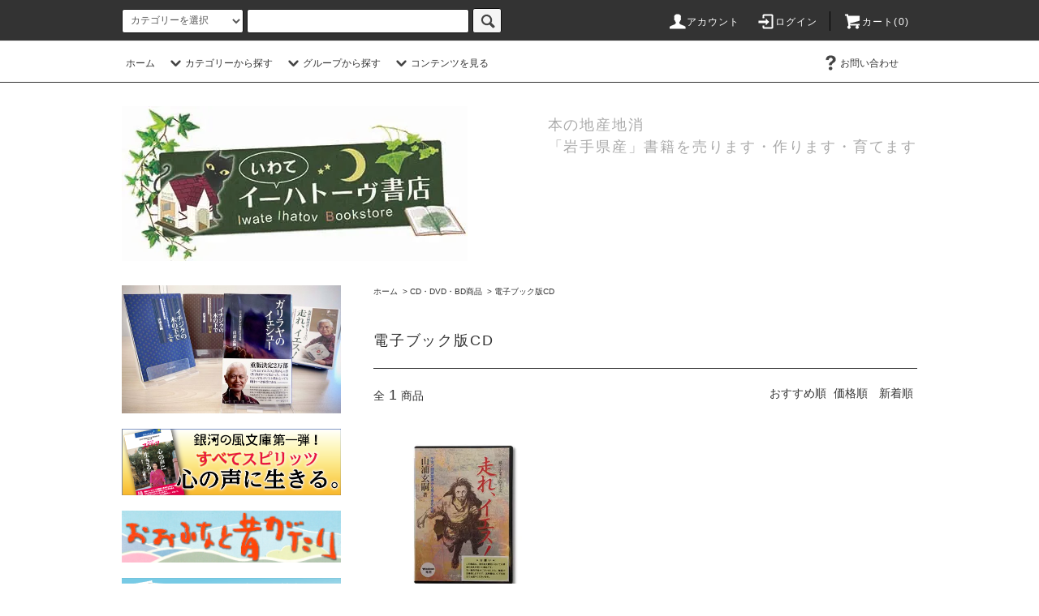

--- FILE ---
content_type: text/html; charset=EUC-JP
request_url: https://ihv.jp/?mode=cate&cbid=2377566&csid=3
body_size: 16603
content:
<!DOCTYPE html PUBLIC "-//W3C//DTD XHTML 1.0 Transitional//EN" "http://www.w3.org/TR/xhtml1/DTD/xhtml1-transitional.dtd">
<html xmlns:og="http://ogp.me/ns#" xmlns:fb="http://www.facebook.com/2008/fbml" xmlns:mixi="http://mixi-platform.com/ns#" xmlns="http://www.w3.org/1999/xhtml" xml:lang="ja" lang="ja" dir="ltr">
<head>
<meta http-equiv="content-type" content="text/html; charset=euc-jp" />
<meta http-equiv="X-UA-Compatible" content="IE=edge,chrome=1" />
<title>電子ブック版CD - オンラインショップ│いわてイーハトーヴ書店│岩手の本のポータルサイト│岩手・出版・相談・見積</title>
<meta name="Keywords" content="電子ブック版CD,岩手,出版,本,販売,見積,相談,イーハトーヴ" />
<meta name="Description" content="岩手発の本を「売ります」「作ります」「育てます」" />
<meta name="Author" content="" />
<meta name="Copyright" content="イー・ピックス" />
<meta http-equiv="content-style-type" content="text/css" />
<meta http-equiv="content-script-type" content="text/javascript" />
<link rel="stylesheet" href="https://ihv.jp/css/framework/colormekit.css" type="text/css" />
<link rel="stylesheet" href="https://ihv.jp/css/framework/colormekit-responsive.css" type="text/css" />
<link rel="stylesheet" href="https://img07.shop-pro.jp/PA01403/173/css/5/index.css?cmsp_timestamp=20230207100129" type="text/css" />
<link rel="stylesheet" href="https://img07.shop-pro.jp/PA01403/173/css/5/product_list.css?cmsp_timestamp=20230207100129" type="text/css" />

<link rel="alternate" type="application/rss+xml" title="rss" href="https://ihv.jp/?mode=rss" />
<link rel="shortcut icon" href="https://img07.shop-pro.jp/PA01403/173/favicon.ico?cmsp_timestamp=20251003155520" />
<script type="text/javascript" src="//ajax.googleapis.com/ajax/libs/jquery/1.11.0/jquery.min.js" ></script>
<meta property="og:title" content="電子ブック版CD - オンラインショップ│いわてイーハトーヴ書店│岩手の本のポータルサイト│岩手・出版・相談・見積" />
<meta property="og:description" content="岩手発の本を「売ります」「作ります」「育てます」" />
<meta property="og:url" content="https://ihv.jp?mode=cate&cbid=2377566&csid=3" />
<meta property="og:site_name" content="オンラインショップ│いわてイーハトーヴ書店│岩手の本のポータルサイト│岩手・出版・相談・見積" />
<meta property="og:image" content=""/>
<meta name="google-site-verification" content="TF1PMRLedahBjHTB4v1V8NCgwuNcI1djiUrZC3xCwM8" />
<script>
  var Colorme = {"page":"product_list","shop":{"account_id":"PA01403173","title":"\u30aa\u30f3\u30e9\u30a4\u30f3\u30b7\u30e7\u30c3\u30d7\u2502\u3044\u308f\u3066\u30a4\u30fc\u30cf\u30c8\u30fc\u30f4\u66f8\u5e97\u2502\u5ca9\u624b\u306e\u672c\u306e\u30dd\u30fc\u30bf\u30eb\u30b5\u30a4\u30c8\u2502\u5ca9\u624b\u30fb\u51fa\u7248\u30fb\u76f8\u8ac7\u30fb\u898b\u7a4d"},"basket":{"total_price":0,"items":[]},"customer":{"id":null}};

  (function() {
    function insertScriptTags() {
      var scriptTagDetails = [];
      var entry = document.getElementsByTagName('script')[0];

      scriptTagDetails.forEach(function(tagDetail) {
        var script = document.createElement('script');

        script.type = 'text/javascript';
        script.src = tagDetail.src;
        script.async = true;

        if( tagDetail.integrity ) {
          script.integrity = tagDetail.integrity;
          script.setAttribute('crossorigin', 'anonymous');
        }

        entry.parentNode.insertBefore(script, entry);
      })
    }

    window.addEventListener('load', insertScriptTags, false);
  })();
</script>
<script async src="https://zen.one/analytics.js"></script>
</head>
<body>
<meta name="colorme-acc-payload" content="?st=1&pt=10028&ut=2377566,3&at=PA01403173&v=20260117223820&re=&cn=b42ca0e8df4af7f2ba4701b9b68f17cb" width="1" height="1" alt="" /><script>!function(){"use strict";Array.prototype.slice.call(document.getElementsByTagName("script")).filter((function(t){return t.src&&t.src.match(new RegExp("dist/acc-track.js$"))})).forEach((function(t){return document.body.removeChild(t)})),function t(c){var r=arguments.length>1&&void 0!==arguments[1]?arguments[1]:0;if(!(r>=c.length)){var e=document.createElement("script");e.onerror=function(){return t(c,r+1)},e.src="https://"+c[r]+"/dist/acc-track.js?rev=3",document.body.appendChild(e)}}(["acclog001.shop-pro.jp","acclog002.shop-pro.jp"])}();</script><script src="https://img.shop-pro.jp/tmpl_js/76/jquery.tile.js"></script>
<script src="https://img.shop-pro.jp/tmpl_js/76/jquery.skOuterClick.js"></script>
<script src="https://img.shop-pro.jp/tmpl_js/76/smoothscroll.js"></script>
<script src="https://img.shop-pro.jp/tmpl_js/76/utility.index.js"></script>

<div class="cart_in_modal__bg show_while_cart_in_connecting spinner" style="display: none;"></div>
<div id="wrapper">
  <div id="header">
    <div class="header_top">
      <div class="header_top_inner container">
        <form action="https://ihv.jp/" method="GET" class="search_form visible-desktop">
          <input type="hidden" name="mode" value="srh" />
          <select name="cid" class="search_select">
            <option value="">カテゴリーを選択</option>
                          <option value="2493865,0">無料で読める本(電子ブック）</option>
                          <option value="2517493,0">コミックいわて・漫画</option>
                          <option value="2361696,0">一般書籍（ペーパー版）</option>
                          <option value="2377562,0">ダウンロード商品</option>
                          <option value="2377566,0">CD・DVD・BD商品</option>
                          <option value="2377565,0">サイト内代金決済</option>
                      </select>
          <input type="text" name="keyword" class="search_box" />
          <button class="btn_search btn btn-xs"><i class="icon-lg-b icon-search"></i></button>
        </form>
        <ul class="header_nav_headline inline visible-desktop">
          <li>
            <a href="https://ihv.jp/?mode=myaccount"><i class="icon-lg-w icon-user"></i>アカウント</a>
          </li>
                                                  <li>
                <a href="https://ihv.jp/?mode=login&shop_back_url=https%3A%2F%2Fihv.jp%2F"><i class="icon-lg-w icon-login"></i>ログイン</a>
              </li>
                                <li class="headline_viewcart">
                        <a href="https://ihv.jp/cart/proxy/basket?shop_id=PA01403173&shop_domain=ihv.jp"><i class="icon-lg-w icon-cart"></i>カート(0)</span></a>
                      </li>
        </ul>
        <div class="header_nav_phone hidden-desktop">
          <span class="nav_btn_phone"><i class="icon-lg-w icon-list"></i>メニュー</span>
          <div class="header_nav_lst_phone">
            <ul class="unstyled">
              <li>
                <a href="./">ホーム</a>
              </li>
              <li>
                                <a href="https://ihv.jp/cart/proxy/basket?shop_id=PA01403173&shop_domain=ihv.jp">カートを見る</a>
                              </li>
              <li>
                <a href="https://ihv.jp/?mode=myaccount">アカウント</a>
              </li>
                                                                  <li>
                    <a href="https://ihv.jp/?mode=login&shop_back_url=https%3A%2F%2Fihv.jp%2F">ログイン</a>
                  </li>
                                                                        <li>
                <a href="https://ihvbooks.shop-pro.jp/customer/inquiries/new">お問い合わせ</a>
              </li>
            </ul>
          </div>
        </div>
      </div>
    </div>
    <div class="header_mid hidden-phone">
      <div class="header_mid_inner container">
        <div class="header_nav_global">
          <ul class="header_nav_global_left inline">
            <li><a href="./">ホーム</a></li>
            <li class="header_nav_global_left_category">
              <a href="javascript:void(0)"><i class="icon-lg-b icon-chevron_down"></i>カテゴリーから探す</a>
              <div class="header_nav_global_box header_nav_global_box_catogory row">
                <p class="header_nav_global_box_heading col col-lg-3">CATEGORY SEARCH</p>
                <div class="header_nav_global_box_detail col col-lg-9 row">
                                                                                                                                <ul class="row header_nav_global_box_lists col col-lg-4 col-md-4 col-sm-6 col-xs-12 unstyled">
                                        <li>
                      <a href="https://ihv.jp/?mode=cate&cbid=2493865&csid=0">
                        無料で読める本(電子ブック）
                      </a>
                    </li>
                                                                                                  <li>
                      <a href="https://ihv.jp/?mode=cate&cbid=2517493&csid=0">
                        コミックいわて・漫画
                      </a>
                    </li>
                                                                                                  <li>
                      <a href="https://ihv.jp/?mode=cate&cbid=2361696&csid=0">
                        一般書籍（ペーパー版）
                      </a>
                    </li>
                                                                                                  <li>
                      <a href="https://ihv.jp/?mode=cate&cbid=2377562&csid=0">
                        ダウンロード商品
                      </a>
                    </li>
                                                                                                  <li>
                      <a href="https://ihv.jp/?mode=cate&cbid=2377566&csid=0">
                        CD・DVD・BD商品
                      </a>
                    </li>
                                                                                                  <li>
                      <a href="https://ihv.jp/?mode=cate&cbid=2377565&csid=0">
                        サイト内代金決済
                      </a>
                    </li>
                                                              </ul>
                                                      </div>
              </div>
            </li>
                                          <li class="header_nav_global_left_group">
                  <a href="javascript:void(0)"><i class="icon-lg-b icon-chevron_down"></i>グループから探す</a>
                  <div class="header_nav_global_box header_nav_global_box_group row">
                    <p class="header_nav_global_box_heading col col-lg-3">GROUP SEARCH</p>
                    <div class="header_nav_global_box_detail col col-lg-9 row">
                                                                                    <ul class="row header_nav_global_box_lists col col-lg-4 col-md-4 col-sm-6 col-xs-12 unstyled">
                            <li>
                <a href="https://ihv.jp/?mode=grp&gid=1911243">
                  【立ち読みできる本】
                </a>
              </li>
                                                                    <li>
                <a href="https://ihv.jp/?mode=grp&gid=1736832">
                  ジャンル別
                </a>
              </li>
                                                                    <li>
                <a href="https://ihv.jp/?mode=grp&gid=1736829">
                  出版社別
                </a>
              </li>
                                                                    <li>
                <a href="https://ihv.jp/?mode=grp&gid=1736831">
                  著者別
                </a>
              </li>
                                                                    <li>
                <a href="https://ihv.jp/?mode=grp&gid=2020514">
                  オンデマンド版をAmazonで買える本
                </a>
              </li>
                                                  </ul>
                    </div>
                  </div>
                </li>
                                                    <li class="header_nav_global_left_contents">
                <a href="javascript:void(0)"><i class="icon-lg-b icon-chevron_down"></i>コンテンツを見る</a>
                <div class="header_nav_global_box header_nav_global_box_contents row">
                  <p class="header_nav_global_box_heading col col-lg-3">CONTENTS</p>
                  <div class="header_nav_global_box_detail col col-lg-9 row">
                                          <ul class="col col-lg-12 row unstyled">                        <li>
                          <a href="https://ihv.jp/?mode=f2">
                            イーハトーヴ書店について
                          </a>
                        </li>
                                                                                        <li>
                          <a href="https://ihv.jp/?mode=f3">
                            「自分の本」を売りたい方へ
                          </a>
                        </li>
                                                                                        <li>
                          <a href="https://ihv.jp/?mode=f5">
                            「自費出版」で本を作りたい方へ
                          </a>
                        </li>
                                                                                        <li>
                          <a href="https://ihv.jp/?mode=f8">
                            「本の販売計画や収支計画」を考える
                          </a>
                        </li>
                                                                                        <li>
                          <a href="https://ihv.jp/?mode=f11">
                            お問い合わせ
                          </a>
                        </li>
                                                                                        <li>
                          <a href="https://ihv.jp/?mode=f13">
                            店主(編集者）自己紹介
                          </a>
                        </li>
                      </ul>                                      </div>
                </div>
              </li>
                      </ul>
          <ul class="header_nav_global_right inline">
                                    <li class="visible-desktop"><a href="https://ihvbooks.shop-pro.jp/customer/inquiries/new"><i class="icon-lg-b icon-help"></i>お問い合わせ</a></li>
            <li>



<ul class="header_nav_global_social inline">
				</ul>




            </li>
          </ul>
        </div>
      </div>
    </div>
    <div class="header_btm container clearfix">
              <h1 class="header_logo"><a href="./"><img src="https://img07.shop-pro.jp/PA01403/173/PA01403173.jpg?cmsp_timestamp=20251003155520" alt="オンラインショップ│いわてイーハトーヴ書店│岩手の本のポータルサイト│岩手・出版・相談・見積" /></a></h1>
      


                                    <p class="header_lead">本の地産地消　<br>「岩手県産」書籍を売ります・作ります・育てます</p>
      


<ul class="header_nav_global_social inline visible-phone">
				
</ul>



              <form action="https://ihv.jp/" method="GET" class="search_form visible-phone">
          <input type="hidden" name="mode" value="srh" />
          <select name="cid" class="search_select">
            <option value="">カテゴリーを選択</option>
                          <option value="2493865,0">無料で読める本(電子ブック）</option>
                          <option value="2517493,0">コミックいわて・漫画</option>
                          <option value="2361696,0">一般書籍（ペーパー版）</option>
                          <option value="2377562,0">ダウンロード商品</option>
                          <option value="2377566,0">CD・DVD・BD商品</option>
                          <option value="2377565,0">サイト内代金決済</option>
                      </select>
          <input type="text" name="keyword" class="search_box" />
          <button class="btn_search btn btn-xs"><i class="icon-lg-b icon-search"></i></button>
        </form>
          </div>
  </div>
  <div class="main row">
    <div id="contents" class="contents  col col-md-9 col-sm-12">
      <script src="https://img.shop-pro.jp/tmpl_js/76/utility.product_list.js"></script>

<div>
  
    

  
    

  
    

  
  <ul class="pankuzu_lists inline container">
    <li class="pankuzu_list"><a href="./">ホーム</a></li>
                  <li class="pankuzu_list">&nbsp;&gt;&nbsp;<a href="?mode=cate&cbid=2377566&csid=0">CD・DVD・BD商品</a></li>
                    <li class="pankuzu_list">&nbsp;&gt;&nbsp;<a href="?mode=cate&cbid=2377566&csid=3">電子ブック版CD</a></li>
            </ul>
  

  
    

  
    

  <h2 class="heading productlist_heading">
          電子ブック版CD
      </h2>

      
    <div class="clearfix">
      <p class="productlist_number hidden-phone">全<span>1</span>商品</p>
      <p class="productlist_sort">
        おすすめ順
                          <a href="?mode=cate&cbid=2377566&csid=3&sort=p">価格順</a>                  <a href="?mode=cate&cbid=2377566&csid=3&sort=n">新着順</a>      </p>
    </div>
    
    
    <div class="pagerlist_sp pagerlist_sp_top col-md-12 col-lg-12 col visible-phone">
      <ul class="unstyled">
        <li>
                      <span class="btn btn-03 disabled">&lt; Prev</span>
                  </li>
        <li>
                      <span class="btn btn-03 disabled">Next &gt;</span>
                  </li>
      </ul>
      <div class="pagerlist_pos">
        全<span>1</span>商品&nbsp;<span>1</span>-<span>1</span>表示
      </div>
    </div>
    
    
    <ul class="row unstyled productlist_lists">
              <li class="col col-sm-4 col-lg-4 productlist_list">
          <a href="?pid=127882781">
                          <img src="https://img07.shop-pro.jp/PA01403/173/product/127882781_th.jpg?cmsp_timestamp=20180220112627" alt="電子ブック版 『走れ、イエス！』（CD)" class="show item_img" />
                      </a>
          <a href="?pid=127882781">
            <span class="item_name show">電子ブック版 『走れ、イエス！』（CD)</span>
          </a>
                                                <span class="item_price show">1,320円(税120円)</span>
                              </li>
          </ul>
    
    
    <div class="pagerlist col-md-12 col-lg-12 col hidden-phone">
      <ul class="unstyled text-center">
        <li><span>&lt;</span></li>
                  <li>
                                      <span>1</span>
                                  </li>
                <li><span>&gt;</span></li>
      </ul>
    </div>
    <div class="pagerlist_sp pagerlist_sp_btm col-md-12 col-lg-12 col visible-phone">
      <div class="pagerlist_pos">
        全<span>1</span>商品&nbsp;<span>1</span>-<span>1</span>表示
      </div>
      <ul class="unstyled">
        <li>
                      <span class="btn btn-03 disabled">&lt; Prev</span>
                  </li>
        <li>
                      <span class="btn btn-03 disabled">Next &gt;</span>
                  </li>
      </ul>
    </div>

    
  
  
    

  
    

  
    

</div>    </div>
    <div id="side" class="side col col-md-3 col-sm-12 hidden-phone">
      


                          			
			

          <ul class="side_banner side_banner_lists unstyled">
						
           <li class="side_banner_list"><a href="https://ihv.jp/?pid=171246256"><img src="https://img07.shop-pro.jp/PA01403/173/etc/gariraya_baner.png?cmsp_timestamp=20221101161142" alt="『ガリラヤのイェシュー』と『イチジクの木の下で』（上・下）3冊セットキャンペーン商品" /></a></li>
	
           <li class="side_banner_list"><a href="https://ihv.jp/?pid=169330011"><img src="https://img07.shop-pro.jp/PA01403/173/etc/dojimama_baner.png?cmsp_timestamp=20220817153733" alt="すべてスピリッツ　心の声に生きるはこちら！" /></a></li>
<li class="side_banner_list"><a href="http://ihv.jp/?mode=grp&gid=2127149"><img src="https://img21.shop-pro.jp/PA01403/173/etc/mukasigatari.png?cmsp_timestamp=20191114143103" alt="おおふなと昔がたり" /></a>
</li>						 
            <li class="side_banner_list"><a href="http://ihv.jp/?mode=grp&gid=1922670"><img src="https://img21.shop-pro.jp/PA01403/173/etc/twonmukc.png?cmsp_timestamp=20191003143714" alt="タウン誌・ムック本はこちらから" /></a>
</li>
<li class="side_banner_list"><a href="http://ihv.jp/?mode=grp&gid=1790707"><img src="https://img21.shop-pro.jp/PA01403/173/etc/iwatenippou.png?cmsp_timestamp=20191003143609" alt="岩手日報社の本はこちらから" /></a>
</li>

<li class="side_banner_list"><a href="https://ihv.jp/?mode=srh&cid=&keyword=%A5%DE%A5%C1%A5%B3%A5%B3"><img src="https://img07.shop-pro.jp/PA01403/173/etc/20230111_machicoco.png?cmsp_timestamp=20230111160000" alt="マチココはこちらから" /></a>
</li>

<li class="side_banner_list"><a href="https://ihvbookstore.jp/publishing/"><img src="https://img07.shop-pro.jp/PA01403/173/etc/i-hato-bu3.png?cmsp_timestamp=20230202093827　　http://ihv.jp/?mode=f2" alt="イーハトーブ書店" /></a>
</li>
          </ul>
      


      
                        <div class="side_category">
            <h3 class="heading side_category_heading">カテゴリーから探す</h3>
            <ul class="lists side_category_lists unstyled">
                              <li class="list side_category_list">
                  <a href="https://ihv.jp/?mode=cate&cbid=2493865&csid=0" class="list_link show">
                    <span class="list_icon_arrow icon-lg-b icon-chevron_right"></span>
                    <span class="list_link_name">無料で読める本(電子ブック）</span>
                  </a>
                                  </li>
                              <li class="list side_category_list">
                  <a href="https://ihv.jp/?mode=cate&cbid=2517493&csid=0" class="list_link show">
                    <span class="list_icon_arrow icon-lg-b icon-chevron_right"></span>
                    <span class="list_link_name">コミックいわて・漫画</span>
                  </a>
                                  </li>
                              <li class="list side_category_list">
                  <a href="https://ihv.jp/?mode=cate&cbid=2361696&csid=0" class="list_link show">
                    <span class="list_icon_arrow icon-lg-b icon-chevron_right"></span>
                    <span class="list_link_name">一般書籍（ペーパー版）</span>
                  </a>
                                                            <ul class="lists side_subcategory_lists unstyled">
                        <li class="list side_subcategory_list visible-phone">
                          <a href="https://ihv.jp/?mode=cate&cbid=2361696&csid=0" class="list_link show">
                            <span class="list_icon_arrow icon-lg-b icon-chevron_right"></span>
                            <span class="list_link_name">全ての一般書籍（ペーパー版）</span>
                          </a>
                        </li>
                                          <li class="list side_subcategory_list">
                        <a href="https://ihv.jp/?mode=cate&cbid=2361696&csid=2" class="list_link show">
                          <span class="list_icon_arrow icon-lg-b icon-chevron_right visible-phone"></span>
                          <span class="list_link_name">エッセイ・詩・自伝・ノンフィクション</span>
                        </a>
                      </li>
                                                                                <li class="list side_subcategory_list">
                        <a href="https://ihv.jp/?mode=cate&cbid=2361696&csid=3" class="list_link show">
                          <span class="list_icon_arrow icon-lg-b icon-chevron_right visible-phone"></span>
                          <span class="list_link_name">文化・歴史・民俗・地理</span>
                        </a>
                      </li>
                                                                                <li class="list side_subcategory_list">
                        <a href="https://ihv.jp/?mode=cate&cbid=2361696&csid=4" class="list_link show">
                          <span class="list_icon_arrow icon-lg-b icon-chevron_right visible-phone"></span>
                          <span class="list_link_name">言語・語学・辞典</span>
                        </a>
                      </li>
                                                                                <li class="list side_subcategory_list">
                        <a href="https://ihv.jp/?mode=cate&cbid=2361696&csid=5" class="list_link show">
                          <span class="list_icon_arrow icon-lg-b icon-chevron_right visible-phone"></span>
                          <span class="list_link_name">哲学・宗教・思想</span>
                        </a>
                      </li>
                                                                                <li class="list side_subcategory_list">
                        <a href="https://ihv.jp/?mode=cate&cbid=2361696&csid=6" class="list_link show">
                          <span class="list_icon_arrow icon-lg-b icon-chevron_right visible-phone"></span>
                          <span class="list_link_name">絵本（児童書）</span>
                        </a>
                      </li>
                                                                                <li class="list side_subcategory_list">
                        <a href="https://ihv.jp/?mode=cate&cbid=2361696&csid=1" class="list_link show">
                          <span class="list_icon_arrow icon-lg-b icon-chevron_right visible-phone"></span>
                          <span class="list_link_name">小説</span>
                        </a>
                      </li>
                                                                                <li class="list side_subcategory_list">
                        <a href="https://ihv.jp/?mode=cate&cbid=2361696&csid=11" class="list_link show">
                          <span class="list_icon_arrow icon-lg-b icon-chevron_right visible-phone"></span>
                          <span class="list_link_name">写真集</span>
                        </a>
                      </li>
                                                                                <li class="list side_subcategory_list">
                        <a href="https://ihv.jp/?mode=cate&cbid=2361696&csid=12" class="list_link show">
                          <span class="list_icon_arrow icon-lg-b icon-chevron_right visible-phone"></span>
                          <span class="list_link_name">ムック・雑誌・タウン誌</span>
                        </a>
                      </li>
                    </ul>                                  </li>
                              <li class="list side_category_list">
                  <a href="https://ihv.jp/?mode=cate&cbid=2377562&csid=0" class="list_link show">
                    <span class="list_icon_arrow icon-lg-b icon-chevron_right"></span>
                    <span class="list_link_name">ダウンロード商品</span>
                  </a>
                                                            <ul class="lists side_subcategory_lists unstyled">
                        <li class="list side_subcategory_list visible-phone">
                          <a href="https://ihv.jp/?mode=cate&cbid=2377562&csid=0" class="list_link show">
                            <span class="list_icon_arrow icon-lg-b icon-chevron_right"></span>
                            <span class="list_link_name">全てのダウンロード商品</span>
                          </a>
                        </li>
                                          <li class="list side_subcategory_list">
                        <a href="https://ihv.jp/?mode=cate&cbid=2377562&csid=1" class="list_link show">
                          <span class="list_icon_arrow icon-lg-b icon-chevron_right visible-phone"></span>
                          <span class="list_link_name">エッセイ・自伝・ノンフィクション</span>
                        </a>
                      </li>
                                                                                <li class="list side_subcategory_list">
                        <a href="https://ihv.jp/?mode=cate&cbid=2377562&csid=2" class="list_link show">
                          <span class="list_icon_arrow icon-lg-b icon-chevron_right visible-phone"></span>
                          <span class="list_link_name">文化・歴史・民俗・地理</span>
                        </a>
                      </li>
                                                                                <li class="list side_subcategory_list">
                        <a href="https://ihv.jp/?mode=cate&cbid=2377562&csid=3" class="list_link show">
                          <span class="list_icon_arrow icon-lg-b icon-chevron_right visible-phone"></span>
                          <span class="list_link_name">哲学・宗教・思想</span>
                        </a>
                      </li>
                    </ul>                                  </li>
                              <li class="list side_category_list">
                  <a href="https://ihv.jp/?mode=cate&cbid=2377566&csid=0" class="list_link show">
                    <span class="list_icon_arrow icon-lg-b icon-chevron_right"></span>
                    <span class="list_link_name">CD・DVD・BD商品</span>
                  </a>
                                                            <ul class="lists side_subcategory_lists unstyled">
                        <li class="list side_subcategory_list visible-phone">
                          <a href="https://ihv.jp/?mode=cate&cbid=2377566&csid=0" class="list_link show">
                            <span class="list_icon_arrow icon-lg-b icon-chevron_right"></span>
                            <span class="list_link_name">全てのCD・DVD・BD商品</span>
                          </a>
                        </li>
                                          <li class="list side_subcategory_list">
                        <a href="https://ihv.jp/?mode=cate&cbid=2377566&csid=1" class="list_link show">
                          <span class="list_icon_arrow icon-lg-b icon-chevron_right visible-phone"></span>
                          <span class="list_link_name">映像DVD(演奏・朗読・講演など）</span>
                        </a>
                      </li>
                                                                                <li class="list side_subcategory_list">
                        <a href="https://ihv.jp/?mode=cate&cbid=2377566&csid=2" class="list_link show">
                          <span class="list_icon_arrow icon-lg-b icon-chevron_right visible-phone"></span>
                          <span class="list_link_name">オーディオCD（演奏・朗読・講演など）</span>
                        </a>
                      </li>
                                                                                <li class="list side_subcategory_list">
                        <a href="https://ihv.jp/?mode=cate&cbid=2377566&csid=3" class="list_link show">
                          <span class="list_icon_arrow icon-lg-b icon-chevron_right visible-phone"></span>
                          <span class="list_link_name">電子ブック版CD</span>
                        </a>
                      </li>
                    </ul>                                  </li>
                              <li class="list side_category_list">
                  <a href="https://ihv.jp/?mode=cate&cbid=2377565&csid=0" class="list_link show">
                    <span class="list_icon_arrow icon-lg-b icon-chevron_right"></span>
                    <span class="list_link_name">サイト内代金決済</span>
                  </a>
                                  </li>
                          </ul>
          </div>
                                                                                          
      
                        <div class="side_group">
            <h3 class="side_group_heading heading">グループから探す</h3>
            <ul class="side_group_lists lists unstyled">
                      <li class="side_group_list list">
                <a href="https://ihv.jp/?mode=grp&gid=1911243" class="list_link show">
                  <span class="list_icon_arrow icon-lg-b icon-chevron_right"></span>
                  <span class="list_link_name">【立ち読みできる本】</span>
                </a>
              </li>
                                    <li class="side_group_list list">
                <a href="https://ihv.jp/?mode=grp&gid=1736832" class="list_link show">
                  <span class="list_icon_arrow icon-lg-b icon-chevron_right"></span>
                  <span class="list_link_name">ジャンル別</span>
                </a>
              </li>
                                    <li class="side_group_list list">
                <a href="https://ihv.jp/?mode=grp&gid=1736829" class="list_link show">
                  <span class="list_icon_arrow icon-lg-b icon-chevron_right"></span>
                  <span class="list_link_name">出版社別</span>
                </a>
              </li>
                                    <li class="side_group_list list">
                <a href="https://ihv.jp/?mode=grp&gid=1736831" class="list_link show">
                  <span class="list_icon_arrow icon-lg-b icon-chevron_right"></span>
                  <span class="list_link_name">著者別</span>
                </a>
              </li>
                                    <li class="side_group_list list">
                <a href="https://ihv.jp/?mode=grp&gid=2020514" class="list_link show">
                  <span class="list_icon_arrow icon-lg-b icon-chevron_right"></span>
                  <span class="list_link_name">オンデマンド版をAmazonで買える本</span>
                </a>
              </li>
                    </ul>
          </div>
                    
      
                                    <div class="side_freepage">
              <h3 class="side_freepage_heading heading">コンテンツを見る</h3>
              <ul class="side_freepage_lists lists unstyled ">
                          <li class="side_freepage_list list">
                  <a href="https://ihv.jp/?mode=f2" class="list_link show">
                    イーハトーヴ書店について
                  </a>
                </li>
                                            <li class="side_freepage_list list">
                  <a href="https://ihv.jp/?mode=f3" class="list_link show">
                    「自分の本」を売りたい方へ
                  </a>
                </li>
                                            <li class="side_freepage_list list">
                  <a href="https://ihv.jp/?mode=f5" class="list_link show">
                    「自費出版」で本を作りたい方へ
                  </a>
                </li>
                                            <li class="side_freepage_list list">
                  <a href="https://ihv.jp/?mode=f8" class="list_link show">
                    「本の販売計画や収支計画」を考える
                  </a>
                </li>
                                            <li class="side_freepage_list list">
                  <a href="https://ihv.jp/?mode=f11" class="list_link show">
                    お問い合わせ
                  </a>
                </li>
                                            <li class="side_freepage_list list">
                  <a href="https://ihv.jp/?mode=f13" class="list_link show">
                    店主(編集者）自己紹介
                  </a>
                </li>
                        </ul>
            </div>
                              
      
                  <div class="side_mobile_shop">
            <h3 class="side_mobile_shop_heading heading">モバイルショップ</h3>
            <div class="side_mobile_shop_img">
              <img src="https://img07.shop-pro.jp/PA01403/173/qrcode.jpg?cmsp_timestamp=20251003155520" />
            </div>
          </div>
              


                                    <!-- <div class="side_banner_long">
            <a href=""><img src="https://img.shop-pro.jp/tmpl_img/76/side_banner_long.png" alt="ロングバナーの説明文" /></a>
          </div>-->
      


          </div>
    <div id="side" class="side col col-lg-3 col-sm-12 visible-phone">
      
                        <div class="side_category">
            <h3 class="heading side_category_heading">カテゴリーから探す</h3>
            <ul class="lists side_category_lists unstyled">
                              <li class="list side_category_list">
                  <a href="https://ihv.jp/?mode=cate&cbid=2493865&csid=0" class="list_link show">
                    <span class="list_icon_arrow icon-lg-b icon-chevron_right"></span>
                    <span class="list_link_name">無料で読める本(電子ブック）</span>
                  </a>
                                  </li>
                              <li class="list side_category_list">
                  <a href="https://ihv.jp/?mode=cate&cbid=2517493&csid=0" class="list_link show">
                    <span class="list_icon_arrow icon-lg-b icon-chevron_right"></span>
                    <span class="list_link_name">コミックいわて・漫画</span>
                  </a>
                                  </li>
                              <li class="list side_category_list">
                  <a href="https://ihv.jp/?mode=cate&cbid=2361696&csid=0" class="list_link show">
                    <span class="list_icon_arrow icon-lg-b icon-chevron_right"></span>
                    <span class="list_link_name">一般書籍（ペーパー版）</span>
                  </a>
                                                            <ul class="lists side_subcategory_lists unstyled">
                        <li class="list side_subcategory_list visible-phone">
                          <a href="https://ihv.jp/?mode=cate&cbid=2361696&csid=0" class="list_link show">
                            <span class="list_icon_arrow icon-lg-b icon-chevron_right"></span>
                            <span class="list_link_name">全ての一般書籍（ペーパー版）</span>
                          </a>
                        </li>
                                        <li class="list side_subcategory_list">
                      <a href="https://ihv.jp/?mode=cate&cbid=2361696&csid=2" class="list_link show">
                        <span class="list_icon_arrow icon-lg-b icon-chevron_right visible-phone"></span>
                        <span class="list_link_name">エッセイ・詩・自伝・ノンフィクション</span>
                      </a>
                    </li>
                                                                              <li class="list side_subcategory_list">
                      <a href="https://ihv.jp/?mode=cate&cbid=2361696&csid=3" class="list_link show">
                        <span class="list_icon_arrow icon-lg-b icon-chevron_right visible-phone"></span>
                        <span class="list_link_name">文化・歴史・民俗・地理</span>
                      </a>
                    </li>
                                                                              <li class="list side_subcategory_list">
                      <a href="https://ihv.jp/?mode=cate&cbid=2361696&csid=4" class="list_link show">
                        <span class="list_icon_arrow icon-lg-b icon-chevron_right visible-phone"></span>
                        <span class="list_link_name">言語・語学・辞典</span>
                      </a>
                    </li>
                                                                              <li class="list side_subcategory_list">
                      <a href="https://ihv.jp/?mode=cate&cbid=2361696&csid=5" class="list_link show">
                        <span class="list_icon_arrow icon-lg-b icon-chevron_right visible-phone"></span>
                        <span class="list_link_name">哲学・宗教・思想</span>
                      </a>
                    </li>
                                                                              <li class="list side_subcategory_list">
                      <a href="https://ihv.jp/?mode=cate&cbid=2361696&csid=6" class="list_link show">
                        <span class="list_icon_arrow icon-lg-b icon-chevron_right visible-phone"></span>
                        <span class="list_link_name">絵本（児童書）</span>
                      </a>
                    </li>
                                                                              <li class="list side_subcategory_list">
                      <a href="https://ihv.jp/?mode=cate&cbid=2361696&csid=1" class="list_link show">
                        <span class="list_icon_arrow icon-lg-b icon-chevron_right visible-phone"></span>
                        <span class="list_link_name">小説</span>
                      </a>
                    </li>
                                                                              <li class="list side_subcategory_list">
                      <a href="https://ihv.jp/?mode=cate&cbid=2361696&csid=11" class="list_link show">
                        <span class="list_icon_arrow icon-lg-b icon-chevron_right visible-phone"></span>
                        <span class="list_link_name">写真集</span>
                      </a>
                    </li>
                                                                              <li class="list side_subcategory_list">
                      <a href="https://ihv.jp/?mode=cate&cbid=2361696&csid=12" class="list_link show">
                        <span class="list_icon_arrow icon-lg-b icon-chevron_right visible-phone"></span>
                        <span class="list_link_name">ムック・雑誌・タウン誌</span>
                      </a>
                    </li>
                    </ul>                                  </li>
                              <li class="list side_category_list">
                  <a href="https://ihv.jp/?mode=cate&cbid=2377562&csid=0" class="list_link show">
                    <span class="list_icon_arrow icon-lg-b icon-chevron_right"></span>
                    <span class="list_link_name">ダウンロード商品</span>
                  </a>
                                                            <ul class="lists side_subcategory_lists unstyled">
                        <li class="list side_subcategory_list visible-phone">
                          <a href="https://ihv.jp/?mode=cate&cbid=2377562&csid=0" class="list_link show">
                            <span class="list_icon_arrow icon-lg-b icon-chevron_right"></span>
                            <span class="list_link_name">全てのダウンロード商品</span>
                          </a>
                        </li>
                                        <li class="list side_subcategory_list">
                      <a href="https://ihv.jp/?mode=cate&cbid=2377562&csid=1" class="list_link show">
                        <span class="list_icon_arrow icon-lg-b icon-chevron_right visible-phone"></span>
                        <span class="list_link_name">エッセイ・自伝・ノンフィクション</span>
                      </a>
                    </li>
                                                                              <li class="list side_subcategory_list">
                      <a href="https://ihv.jp/?mode=cate&cbid=2377562&csid=2" class="list_link show">
                        <span class="list_icon_arrow icon-lg-b icon-chevron_right visible-phone"></span>
                        <span class="list_link_name">文化・歴史・民俗・地理</span>
                      </a>
                    </li>
                                                                              <li class="list side_subcategory_list">
                      <a href="https://ihv.jp/?mode=cate&cbid=2377562&csid=3" class="list_link show">
                        <span class="list_icon_arrow icon-lg-b icon-chevron_right visible-phone"></span>
                        <span class="list_link_name">哲学・宗教・思想</span>
                      </a>
                    </li>
                    </ul>                                  </li>
                              <li class="list side_category_list">
                  <a href="https://ihv.jp/?mode=cate&cbid=2377566&csid=0" class="list_link show">
                    <span class="list_icon_arrow icon-lg-b icon-chevron_right"></span>
                    <span class="list_link_name">CD・DVD・BD商品</span>
                  </a>
                                                            <ul class="lists side_subcategory_lists unstyled">
                        <li class="list side_subcategory_list visible-phone">
                          <a href="https://ihv.jp/?mode=cate&cbid=2377566&csid=0" class="list_link show">
                            <span class="list_icon_arrow icon-lg-b icon-chevron_right"></span>
                            <span class="list_link_name">全てのCD・DVD・BD商品</span>
                          </a>
                        </li>
                                        <li class="list side_subcategory_list">
                      <a href="https://ihv.jp/?mode=cate&cbid=2377566&csid=1" class="list_link show">
                        <span class="list_icon_arrow icon-lg-b icon-chevron_right visible-phone"></span>
                        <span class="list_link_name">映像DVD(演奏・朗読・講演など）</span>
                      </a>
                    </li>
                                                                              <li class="list side_subcategory_list">
                      <a href="https://ihv.jp/?mode=cate&cbid=2377566&csid=2" class="list_link show">
                        <span class="list_icon_arrow icon-lg-b icon-chevron_right visible-phone"></span>
                        <span class="list_link_name">オーディオCD（演奏・朗読・講演など）</span>
                      </a>
                    </li>
                                                                              <li class="list side_subcategory_list">
                      <a href="https://ihv.jp/?mode=cate&cbid=2377566&csid=3" class="list_link show">
                        <span class="list_icon_arrow icon-lg-b icon-chevron_right visible-phone"></span>
                        <span class="list_link_name">電子ブック版CD</span>
                      </a>
                    </li>
                    </ul>                                  </li>
                              <li class="list side_category_list">
                  <a href="https://ihv.jp/?mode=cate&cbid=2377565&csid=0" class="list_link show">
                    <span class="list_icon_arrow icon-lg-b icon-chevron_right"></span>
                    <span class="list_link_name">サイト内代金決済</span>
                  </a>
                                  </li>
                          </ul>
          </div>
                                                                                          
      
                        <div class="side_group">
            <h3 class="side_group_heading heading">グループから探す</h3>
            <ul class="side_group_lists lists unstyled">
                      <li class="side_group_list list">
                <a href="https://ihv.jp/?mode=grp&gid=1911243" class="list_link show">
                  <span class="list_icon_arrow icon-lg-b icon-chevron_right"></span>
                  <span class="list_link_name">【立ち読みできる本】</span>
                </a>
              </li>
                                    <li class="side_group_list list">
                <a href="https://ihv.jp/?mode=grp&gid=1736832" class="list_link show">
                  <span class="list_icon_arrow icon-lg-b icon-chevron_right"></span>
                  <span class="list_link_name">ジャンル別</span>
                </a>
              </li>
                                    <li class="side_group_list list">
                <a href="https://ihv.jp/?mode=grp&gid=1736829" class="list_link show">
                  <span class="list_icon_arrow icon-lg-b icon-chevron_right"></span>
                  <span class="list_link_name">出版社別</span>
                </a>
              </li>
                                    <li class="side_group_list list">
                <a href="https://ihv.jp/?mode=grp&gid=1736831" class="list_link show">
                  <span class="list_icon_arrow icon-lg-b icon-chevron_right"></span>
                  <span class="list_link_name">著者別</span>
                </a>
              </li>
                                    <li class="side_group_list list">
                <a href="https://ihv.jp/?mode=grp&gid=2020514" class="list_link show">
                  <span class="list_icon_arrow icon-lg-b icon-chevron_right"></span>
                  <span class="list_link_name">オンデマンド版をAmazonで買える本</span>
                </a>
              </li>
                    </ul>
          </div>
                    
      
                                    <div class="side_freepage">
              <h3 class="side_freepage_heading heading">コンテンツを見る</h3>
              <ul class="side_freepage_lists lists unstyled ">
                          <li class="side_freepage_list list">
                  <a href="https://ihv.jp/?mode=f2" class="list_link show">
                    イーハトーヴ書店について
                  </a>
                </li>
                                            <li class="side_freepage_list list">
                  <a href="https://ihv.jp/?mode=f3" class="list_link show">
                    「自分の本」を売りたい方へ
                  </a>
                </li>
                                            <li class="side_freepage_list list">
                  <a href="https://ihv.jp/?mode=f5" class="list_link show">
                    「自費出版」で本を作りたい方へ
                  </a>
                </li>
                                            <li class="side_freepage_list list">
                  <a href="https://ihv.jp/?mode=f8" class="list_link show">
                    「本の販売計画や収支計画」を考える
                  </a>
                </li>
                                            <li class="side_freepage_list list">
                  <a href="https://ihv.jp/?mode=f11" class="list_link show">
                    お問い合わせ
                  </a>
                </li>
                                            <li class="side_freepage_list list">
                  <a href="https://ihv.jp/?mode=f13" class="list_link show">
                    店主(編集者）自己紹介
                  </a>
                </li>
                        </ul>
            </div>
                              
    </div>
  </div>
  <div id="footer" class="footer">
          
              <div class="footer_inner footer_seller">
          <h2 class="heading footer_heading footer_seller_heading">ランキング</h2>
          <div class="visible-phone">
            <ul class="footer_lists footer_seller_lists row unstyled">
                              <li class="col col-sm-4 footer_list footer_seller_list ">
                  <span class="rank_box rank_sp_box">
                    <span class="rank_number rank_sp_number"></span>
                  </span>
                  <a href="?pid=179151926">
                                          <img src="https://img07.shop-pro.jp/PA01403/173/product/179151926_th.png?cmsp_timestamp=20240124150327" alt="新装版　キリスト教信仰のエッセンスを学ぶ" class="footer_list_img footer_seller_list_img show item_img" />
                                      </a>
                  <a href="?pid=179151926">
                    <span class="item_name show">新装版　キリスト教信仰のエッセンスを学ぶ</span>
                  </a>
                                                                                <span class="item_price show">1,760円(税160円)</span>
                                                      </li>
                              <li class="col col-sm-4 footer_list footer_seller_list ">
                  <span class="rank_box rank_sp_box">
                    <span class="rank_number rank_sp_number"></span>
                  </span>
                  <a href="?pid=188689564">
                                          <img src="https://img07.shop-pro.jp/PA01403/173/product/188689564_th.png?cmsp_timestamp=20250930110222" alt="<img class='new_mark_img1' src='https://img.shop-pro.jp/img/new/icons15.gif' style='border:none;display:inline;margin:0px;padding:0px;width:auto;' />この地に生まれて" class="footer_list_img footer_seller_list_img show item_img" />
                                      </a>
                  <a href="?pid=188689564">
                    <span class="item_name show"><img class='new_mark_img1' src='https://img.shop-pro.jp/img/new/icons15.gif' style='border:none;display:inline;margin:0px;padding:0px;width:auto;' />この地に生まれて</span>
                  </a>
                                                                                <span class="item_price show">2,200円(税200円)</span>
                                                      </li>
                              <li class="col col-sm-4 footer_list footer_seller_list ">
                  <span class="rank_box rank_sp_box">
                    <span class="rank_number rank_sp_number"></span>
                  </span>
                  <a href="?pid=128628580">
                                          <img src="https://img07.shop-pro.jp/PA01403/173/product/128628580_th.jpg?cmsp_timestamp=20180220112513" alt="<img class='new_mark_img1' src='https://img.shop-pro.jp/img/new/icons25.gif' style='border:none;display:inline;margin:0px;padding:0px;width:auto;' />ガリラヤのイェシュー" class="footer_list_img footer_seller_list_img show item_img" />
                                      </a>
                  <a href="?pid=128628580">
                    <span class="item_name show"><img class='new_mark_img1' src='https://img.shop-pro.jp/img/new/icons25.gif' style='border:none;display:inline;margin:0px;padding:0px;width:auto;' />ガリラヤのイェシュー</span>
                  </a>
                                                                                <span class="item_price show">2,640円(税240円)</span>
                                                      </li>
                              <li class="col col-sm-4 footer_list footer_seller_list hidden-phone">
                  <span class="rank_box rank_sp_box">
                    <span class="rank_number rank_sp_number"></span>
                  </span>
                  <a href="?pid=163880086">
                                          <img src="https://img07.shop-pro.jp/PA01403/173/product/163880086_th.png?cmsp_timestamp=20211008112304" alt="<img class='new_mark_img1' src='https://img.shop-pro.jp/img/new/icons1.gif' style='border:none;display:inline;margin:0px;padding:0px;width:auto;' />天界の秘義　【創世記・第三部】第二十二章から第三十章の内意　2760~4055　原典訳 PDF版" class="footer_list_img footer_seller_list_img show item_img" />
                                      </a>
                  <a href="?pid=163880086">
                    <span class="item_name show"><img class='new_mark_img1' src='https://img.shop-pro.jp/img/new/icons1.gif' style='border:none;display:inline;margin:0px;padding:0px;width:auto;' />天界の秘義　【創世記・第三部】第二十二章から第三十章の内意　2760~4055　原典訳 PDF版</span>
                  </a>
                                                                                <span class="item_price show">165円(税15円)</span>
                                                      </li>
                          </ul>
                          <div class="more-prd btn btn-block btn-more hidden-tablet hidden-desktop">
                <span>もっと見る</span>
              </div>
                      </div>
          <div class="hidden-phone">
            <ul class="footer_seller_lists footer_lists row unstyled">
                              <li class="col col-sm-4 footer_list footer_seller_list">
                  <span class="rank_box rank_pc_box">
                    <span class="rank_number rank_pc_number"></span>
                  </span>
                  <a href="?pid=179151926">
                                          <img src="https://img07.shop-pro.jp/PA01403/173/product/179151926_th.png?cmsp_timestamp=20240124150327" alt="新装版　キリスト教信仰のエッセンスを学ぶ" class="footer_list_img footer_seller_list_img show item_img" />
                                      </a>
                  <a href="?pid=179151926">
                    <span class="item_name show">新装版　キリスト教信仰のエッセンスを学ぶ</span>
                  </a>
                                                                                <span class="item_price show">1,760円(税160円)</span>
                                                      </li>
                              <li class="col col-sm-4 footer_list footer_seller_list">
                  <span class="rank_box rank_pc_box">
                    <span class="rank_number rank_pc_number"></span>
                  </span>
                  <a href="?pid=188689564">
                                          <img src="https://img07.shop-pro.jp/PA01403/173/product/188689564_th.png?cmsp_timestamp=20250930110222" alt="<img class='new_mark_img1' src='https://img.shop-pro.jp/img/new/icons15.gif' style='border:none;display:inline;margin:0px;padding:0px;width:auto;' />この地に生まれて" class="footer_list_img footer_seller_list_img show item_img" />
                                      </a>
                  <a href="?pid=188689564">
                    <span class="item_name show"><img class='new_mark_img1' src='https://img.shop-pro.jp/img/new/icons15.gif' style='border:none;display:inline;margin:0px;padding:0px;width:auto;' />この地に生まれて</span>
                  </a>
                                                                                <span class="item_price show">2,200円(税200円)</span>
                                                      </li>
                              <li class="col col-sm-4 footer_list footer_seller_list">
                  <span class="rank_box rank_pc_box">
                    <span class="rank_number rank_pc_number"></span>
                  </span>
                  <a href="?pid=128628580">
                                          <img src="https://img07.shop-pro.jp/PA01403/173/product/128628580_th.jpg?cmsp_timestamp=20180220112513" alt="<img class='new_mark_img1' src='https://img.shop-pro.jp/img/new/icons25.gif' style='border:none;display:inline;margin:0px;padding:0px;width:auto;' />ガリラヤのイェシュー" class="footer_list_img footer_seller_list_img show item_img" />
                                      </a>
                  <a href="?pid=128628580">
                    <span class="item_name show"><img class='new_mark_img1' src='https://img.shop-pro.jp/img/new/icons25.gif' style='border:none;display:inline;margin:0px;padding:0px;width:auto;' />ガリラヤのイェシュー</span>
                  </a>
                                                                                <span class="item_price show">2,640円(税240円)</span>
                                                      </li>
                              <li class="col col-sm-4 footer_list footer_seller_list">
                  <span class="rank_box rank_pc_box">
                    <span class="rank_number rank_pc_number"></span>
                  </span>
                  <a href="?pid=163880086">
                                          <img src="https://img07.shop-pro.jp/PA01403/173/product/163880086_th.png?cmsp_timestamp=20211008112304" alt="<img class='new_mark_img1' src='https://img.shop-pro.jp/img/new/icons1.gif' style='border:none;display:inline;margin:0px;padding:0px;width:auto;' />天界の秘義　【創世記・第三部】第二十二章から第三十章の内意　2760~4055　原典訳 PDF版" class="footer_list_img footer_seller_list_img show item_img" />
                                      </a>
                  <a href="?pid=163880086">
                    <span class="item_name show"><img class='new_mark_img1' src='https://img.shop-pro.jp/img/new/icons1.gif' style='border:none;display:inline;margin:0px;padding:0px;width:auto;' />天界の秘義　【創世記・第三部】第二十二章から第三十章の内意　2760~4055　原典訳 PDF版</span>
                  </a>
                                                                                <span class="item_price show">165円(税15円)</span>
                                                      </li>
                          </ul>
          </div>
        </div>
            
		 
<script id="lampchat-widget" src="https://lampchat.io/widgets/widgetv3.js" fgid="xE5z5qeddHk"></script>
      
              <div class="footer_inner footer_recommend">
          <h2 class="heading footer_heading footer_recommend_heading">おすすめ商品</h2>
          <div class="visible-phone">
            <ul class="footer_lists footer_recommend_lists row unstyled">
                              <li class="col col-sm-4 footer_list footer_recommend_list ">
                  <a href="?pid=188689564">
                                          <img src="https://img07.shop-pro.jp/PA01403/173/product/188689564_th.png?cmsp_timestamp=20250930110222" alt="<img class='new_mark_img1' src='https://img.shop-pro.jp/img/new/icons15.gif' style='border:none;display:inline;margin:0px;padding:0px;width:auto;' />この地に生まれて" class="footer_list_img footer_recommend_list_img show item_img" />
                                      </a>
                  <a href="?pid=188689564">
                    <span class="item_name show"><img class='new_mark_img1' src='https://img.shop-pro.jp/img/new/icons15.gif' style='border:none;display:inline;margin:0px;padding:0px;width:auto;' />この地に生まれて</span>
                  </a>
                                                                                <span class="item_price show">2,200円(税200円)</span>
                                                      </li>
                              <li class="col col-sm-4 footer_list footer_recommend_list ">
                  <a href="?pid=188557349">
                                          <img src="https://img07.shop-pro.jp/PA01403/173/product/188557349_th.png?cmsp_timestamp=20250919145530" alt="<img class='new_mark_img1' src='https://img.shop-pro.jp/img/new/icons1.gif' style='border:none;display:inline;margin:0px;padding:0px;width:auto;' />のんちゃんと消えた髙田松原　［髙田松原ものがたり］" class="footer_list_img footer_recommend_list_img show item_img" />
                                      </a>
                  <a href="?pid=188557349">
                    <span class="item_name show"><img class='new_mark_img1' src='https://img.shop-pro.jp/img/new/icons1.gif' style='border:none;display:inline;margin:0px;padding:0px;width:auto;' />のんちゃんと消えた髙田松原　［髙田松原ものがたり］</span>
                  </a>
                                                                                <span class="item_price show">1,100円(税100円)</span>
                                                      </li>
                              <li class="col col-sm-4 footer_list footer_recommend_list ">
                  <a href="?pid=188612776">
                                          <img src="https://img07.shop-pro.jp/PA01403/173/product/188612776_th.png?cmsp_timestamp=20250924113419" alt="<img class='new_mark_img1' src='https://img.shop-pro.jp/img/new/icons15.gif' style='border:none;display:inline;margin:0px;padding:0px;width:auto;' />Machicoco(マチココ)_Vol.44" class="footer_list_img footer_recommend_list_img show item_img" />
                                      </a>
                  <a href="?pid=188612776">
                    <span class="item_name show"><img class='new_mark_img1' src='https://img.shop-pro.jp/img/new/icons15.gif' style='border:none;display:inline;margin:0px;padding:0px;width:auto;' />Machicoco(マチココ)_Vol.44</span>
                  </a>
                                                                                <span class="item_price show">600円(税54円)</span>
                                                      </li>
                              <li class="col col-sm-4 footer_list footer_recommend_list hidden-phone">
                  <a href="?pid=188536042">
                                          <img src="https://img07.shop-pro.jp/PA01403/173/product/188536042_th.png?cmsp_timestamp=20250918102541" alt="<img class='new_mark_img1' src='https://img.shop-pro.jp/img/new/icons15.gif' style='border:none;display:inline;margin:0px;padding:0px;width:auto;' />Machicoco(マチココ)_Vol.43" class="footer_list_img footer_recommend_list_img show item_img" />
                                      </a>
                  <a href="?pid=188536042">
                    <span class="item_name show"><img class='new_mark_img1' src='https://img.shop-pro.jp/img/new/icons15.gif' style='border:none;display:inline;margin:0px;padding:0px;width:auto;' />Machicoco(マチココ)_Vol.43</span>
                  </a>
                                                                                <span class="item_price show">500円(税45円)</span>
                                                      </li>
                              <li class="col col-sm-4 footer_list footer_recommend_list hidden-phone">
                  <a href="?pid=185960610">
                                          <img src="https://img07.shop-pro.jp/PA01403/173/product/185960610_th.png?cmsp_timestamp=20250405162651" alt="<img class='new_mark_img1' src='https://img.shop-pro.jp/img/new/icons15.gif' style='border:none;display:inline;margin:0px;padding:0px;width:auto;' />Machicoco(マチココ)_Vol.42" class="footer_list_img footer_recommend_list_img show item_img" />
                                      </a>
                  <a href="?pid=185960610">
                    <span class="item_name show"><img class='new_mark_img1' src='https://img.shop-pro.jp/img/new/icons15.gif' style='border:none;display:inline;margin:0px;padding:0px;width:auto;' />Machicoco(マチココ)_Vol.42</span>
                  </a>
                                                                                <span class="item_price show">500円(税45円)</span>
                                                      </li>
                              <li class="col col-sm-4 footer_list footer_recommend_list hidden-phone">
                  <a href="?pid=176350387">
                                          <img src="https://img07.shop-pro.jp/PA01403/173/product/176350387_th.jpg?cmsp_timestamp=20230802110617" alt="<img class='new_mark_img1' src='https://img.shop-pro.jp/img/new/icons55.gif' style='border:none;display:inline;margin:0px;padding:0px;width:auto;' />見上げれば青い空" class="footer_list_img footer_recommend_list_img show item_img" />
                                      </a>
                  <a href="?pid=176350387">
                    <span class="item_name show"><img class='new_mark_img1' src='https://img.shop-pro.jp/img/new/icons55.gif' style='border:none;display:inline;margin:0px;padding:0px;width:auto;' />見上げれば青い空</span>
                  </a>
                                                                                <span class="item_price show">1,980円(税180円)</span>
                                                      </li>
                              <li class="col col-sm-4 footer_list footer_recommend_list hidden-phone">
                  <a href="?pid=179978118">
                                          <img src="https://img07.shop-pro.jp/PA01403/173/product/179978118_th.png?cmsp_timestamp=20240314142204" alt="<img class='new_mark_img1' src='https://img.shop-pro.jp/img/new/icons31.gif' style='border:none;display:inline;margin:0px;padding:0px;width:auto;' />岩手百名山　登頂のための登山ガイド" class="footer_list_img footer_recommend_list_img show item_img" />
                                      </a>
                  <a href="?pid=179978118">
                    <span class="item_name show"><img class='new_mark_img1' src='https://img.shop-pro.jp/img/new/icons31.gif' style='border:none;display:inline;margin:0px;padding:0px;width:auto;' />岩手百名山　登頂のための登山ガイド</span>
                  </a>
                                                                                <span class="item_price show">2,090円(税190円)</span>
                                                      </li>
                              <li class="col col-sm-4 footer_list footer_recommend_list hidden-phone">
                  <a href="?pid=182349222">
                                          <img src="https://img07.shop-pro.jp/PA01403/173/product/182349222_th.png?cmsp_timestamp=20240828174925" alt="<img class='new_mark_img1' src='https://img.shop-pro.jp/img/new/icons30.gif' style='border:none;display:inline;margin:0px;padding:0px;width:auto;' />ごめんなさい、修さん。" class="footer_list_img footer_recommend_list_img show item_img" />
                                      </a>
                  <a href="?pid=182349222">
                    <span class="item_name show"><img class='new_mark_img1' src='https://img.shop-pro.jp/img/new/icons30.gif' style='border:none;display:inline;margin:0px;padding:0px;width:auto;' />ごめんなさい、修さん。</span>
                  </a>
                                                                                <span class="item_price show">1,980円(税180円)</span>
                                                      </li>
                              <li class="col col-sm-4 footer_list footer_recommend_list hidden-phone">
                  <a href="?pid=181683533">
                                          <img src="https://img07.shop-pro.jp/PA01403/173/product/181683533_th.png?cmsp_timestamp=20240709134543" alt="<img class='new_mark_img1' src='https://img.shop-pro.jp/img/new/icons31.gif' style='border:none;display:inline;margin:0px;padding:0px;width:auto;' />オレ、レオ―　自分も相手も大切にする「ピアサポート」という考え方。" class="footer_list_img footer_recommend_list_img show item_img" />
                                      </a>
                  <a href="?pid=181683533">
                    <span class="item_name show"><img class='new_mark_img1' src='https://img.shop-pro.jp/img/new/icons31.gif' style='border:none;display:inline;margin:0px;padding:0px;width:auto;' />オレ、レオ―　自分も相手も大切にする「ピアサポート」という考え方。</span>
                  </a>
                                                                                <span class="item_price show">1,100円(税100円)</span>
                                                      </li>
                              <li class="col col-sm-4 footer_list footer_recommend_list hidden-phone">
                  <a href="?pid=167290299">
                                          <img src="https://img07.shop-pro.jp/PA01403/173/product/167290299_th.png?cmsp_timestamp=20220322110405" alt="三面椿" class="footer_list_img footer_recommend_list_img show item_img" />
                                      </a>
                  <a href="?pid=167290299">
                    <span class="item_name show">三面椿</span>
                  </a>
                                                                                <span class="item_price show">1,980円(税180円)</span>
                                                      </li>
                              <li class="col col-sm-4 footer_list footer_recommend_list hidden-phone">
                  <a href="?pid=182777583">
                                          <img src="https://img07.shop-pro.jp/PA01403/173/product/182777583_th.png?cmsp_timestamp=20240926150641" alt="Machicoco(マチココ)_Vol.40" class="footer_list_img footer_recommend_list_img show item_img" />
                                      </a>
                  <a href="?pid=182777583">
                    <span class="item_name show">Machicoco(マチココ)_Vol.40</span>
                  </a>
                                                                                <span class="item_price show">500円(税45円)</span>
                                                      </li>
                              <li class="col col-sm-4 footer_list footer_recommend_list hidden-phone">
                  <a href="?pid=179277595">
                                          <img src="https://img07.shop-pro.jp/PA01403/173/product/179277595_th.png?cmsp_timestamp=20240130114006" alt="<img class='new_mark_img1' src='https://img.shop-pro.jp/img/new/icons31.gif' style='border:none;display:inline;margin:0px;padding:0px;width:auto;' />前九年の風　畏怖・厨川次郎伝" class="footer_list_img footer_recommend_list_img show item_img" />
                                      </a>
                  <a href="?pid=179277595">
                    <span class="item_name show"><img class='new_mark_img1' src='https://img.shop-pro.jp/img/new/icons31.gif' style='border:none;display:inline;margin:0px;padding:0px;width:auto;' />前九年の風　畏怖・厨川次郎伝</span>
                  </a>
                                                                                <span class="item_price show">1,980円(税180円)</span>
                                                      </li>
                              <li class="col col-sm-4 footer_list footer_recommend_list hidden-phone">
                  <a href="?pid=184130349">
                                          <img src="https://img07.shop-pro.jp/PA01403/173/product/184130349_th.png?cmsp_timestamp=20241220150917" alt="<img class='new_mark_img1' src='https://img.shop-pro.jp/img/new/icons31.gif' style='border:none;display:inline;margin:0px;padding:0px;width:auto;' />Machicoco(マチココ)_Vol.41" class="footer_list_img footer_recommend_list_img show item_img" />
                                      </a>
                  <a href="?pid=184130349">
                    <span class="item_name show"><img class='new_mark_img1' src='https://img.shop-pro.jp/img/new/icons31.gif' style='border:none;display:inline;margin:0px;padding:0px;width:auto;' />Machicoco(マチココ)_Vol.41</span>
                  </a>
                                                                                <span class="item_price show">500円(税45円)</span>
                                                      </li>
                              <li class="col col-sm-4 footer_list footer_recommend_list hidden-phone">
                  <a href="?pid=177328223">
                                          <img src="https://img07.shop-pro.jp/PA01403/173/product/177328223_th.png?cmsp_timestamp=20230926135533" alt="高卒 竜馬がゆく" class="footer_list_img footer_recommend_list_img show item_img" />
                                      </a>
                  <a href="?pid=177328223">
                    <span class="item_name show">高卒 竜馬がゆく</span>
                  </a>
                                                                                <span class="item_price show">1,100円(税100円)</span>
                                                      </li>
                              <li class="col col-sm-4 footer_list footer_recommend_list hidden-phone">
                  <a href="?pid=177325810">
                                          <img src="https://img07.shop-pro.jp/PA01403/173/product/177325810_th.png?cmsp_timestamp=20230926114657" alt="Machicoco(マチココ)_Vol.36" class="footer_list_img footer_recommend_list_img show item_img" />
                                      </a>
                  <a href="?pid=177325810">
                    <span class="item_name show">Machicoco(マチココ)_Vol.36</span>
                  </a>
                                                                                <span class="item_price show">500円(税45円)</span>
                                                      </li>
                              <li class="col col-sm-4 footer_list footer_recommend_list hidden-phone">
                  <a href="?pid=179132062">
                                          <img src="https://img07.shop-pro.jp/PA01403/173/product/179132062_th.png?cmsp_timestamp=20240123151355" alt="Machicoco(マチココ)_Vol.37" class="footer_list_img footer_recommend_list_img show item_img" />
                                      </a>
                  <a href="?pid=179132062">
                    <span class="item_name show">Machicoco(マチココ)_Vol.37</span>
                  </a>
                                                                                <span class="item_price show">500円(税45円)</span>
                                                      </li>
                              <li class="col col-sm-4 footer_list footer_recommend_list hidden-phone">
                  <a href="?pid=169330011">
                                          <img src="https://img07.shop-pro.jp/PA01403/173/product/169330011_th.png?cmsp_timestamp=20220722115549" alt="どじママを育ててくれてありがとう　第二弾　すべてスピリッツ　心の声に生きる。" class="footer_list_img footer_recommend_list_img show item_img" />
                                      </a>
                  <a href="?pid=169330011">
                    <span class="item_name show">どじママを育ててくれてありがとう　第二弾　すべてスピリッツ　心の声に生きる。</span>
                  </a>
                                                                                <span class="item_price show">1,100円(税100円)</span>
                                                      </li>
                              <li class="col col-sm-4 footer_list footer_recommend_list hidden-phone">
                  <a href="?pid=159578652">
                                          <img src="https://img07.shop-pro.jp/PA01403/173/product/159578652_th.png?cmsp_timestamp=20210511133221" alt="龍を魅た人々ー早野隆三と龍泉洞誕生秘話ー" class="footer_list_img footer_recommend_list_img show item_img" />
                                      </a>
                  <a href="?pid=159578652">
                    <span class="item_name show">龍を魅た人々ー早野隆三と龍泉洞誕生秘話ー</span>
                  </a>
                                                                                <span class="item_price show">1,980円(税180円)</span>
                                                      </li>
                              <li class="col col-sm-4 footer_list footer_recommend_list hidden-phone">
                  <a href="?pid=171081987">
                                          <img src="https://img07.shop-pro.jp/PA01403/173/product/171081987_th.png?cmsp_timestamp=20221031141540" alt="思い出泥棒" class="footer_list_img footer_recommend_list_img show item_img" />
                                      </a>
                  <a href="?pid=171081987">
                    <span class="item_name show">思い出泥棒</span>
                  </a>
                                                                                <span class="item_price show">1,650円(税150円)</span>
                                                      </li>
                              <li class="col col-sm-4 footer_list footer_recommend_list hidden-phone">
                  <a href="?pid=169332243">
                                          <img src="https://img07.shop-pro.jp/PA01403/173/product/169332243_th.png?cmsp_timestamp=20220809142617" alt="Machicoco(マチココ)_Vol.31" class="footer_list_img footer_recommend_list_img show item_img" />
                                      </a>
                  <a href="?pid=169332243">
                    <span class="item_name show">Machicoco(マチココ)_Vol.31</span>
                  </a>
                                                                                <span class="item_price show">500円(税45円)</span>
                                                      </li>
                              <li class="col col-sm-4 footer_list footer_recommend_list hidden-phone">
                  <a href="?pid=171246256">
                                          <img src="https://img07.shop-pro.jp/PA01403/173/product/171246256_th.png?cmsp_timestamp=20221101154840" alt="『ガリラヤのイェシュー』と『イチジクの木の下で』（上・下）3冊セットキャンペーン商品" class="footer_list_img footer_recommend_list_img show item_img" />
                                      </a>
                  <a href="?pid=171246256">
                    <span class="item_name show">『ガリラヤのイェシュー』と『イチジクの木の下で』（上・下）3冊セットキャンペーン商品</span>
                  </a>
                                                                                <span class="item_price show">6,160円(税560円)</span>
                                                      </li>
                              <li class="col col-sm-4 footer_list footer_recommend_list hidden-phone">
                  <a href="?pid=172217091">
                                          <img src="https://img07.shop-pro.jp/PA01403/173/product/172217091_th.png?cmsp_timestamp=20221229115357" alt="<img class='new_mark_img1' src='https://img.shop-pro.jp/img/new/icons1.gif' style='border:none;display:inline;margin:0px;padding:0px;width:auto;' />Machicoco(マチココ)_Vol.33" class="footer_list_img footer_recommend_list_img show item_img" />
                                      </a>
                  <a href="?pid=172217091">
                    <span class="item_name show"><img class='new_mark_img1' src='https://img.shop-pro.jp/img/new/icons1.gif' style='border:none;display:inline;margin:0px;padding:0px;width:auto;' />Machicoco(マチココ)_Vol.33</span>
                  </a>
                                                                                <span class="item_price show">500円(税45円)</span>
                                                      </li>
                              <li class="col col-sm-4 footer_list footer_recommend_list hidden-phone">
                  <a href="?pid=172981803">
                                          <img src="https://img07.shop-pro.jp/PA01403/173/product/172981803_th.png?cmsp_timestamp=20230209115302" alt="写真集　南部馬の里" class="footer_list_img footer_recommend_list_img show item_img" />
                                      </a>
                  <a href="?pid=172981803">
                    <span class="item_name show">写真集　南部馬の里</span>
                  </a>
                                                                                <span class="item_price show">2,037円(税185円)</span>
                                                      </li>
                              <li class="col col-sm-4 footer_list footer_recommend_list hidden-phone">
                  <a href="?pid=157732013">
                                          <img src="https://img07.shop-pro.jp/PA01403/173/product/157732013_th.jpg?cmsp_timestamp=20210226111603" alt="<img class='new_mark_img1' src='https://img.shop-pro.jp/img/new/icons63.gif' style='border:none;display:inline;margin:0px;padding:0px;width:auto;' />盛岡食いしん爺のまちを歩けば" class="footer_list_img footer_recommend_list_img show item_img" />
                                      </a>
                  <a href="?pid=157732013">
                    <span class="item_name show"><img class='new_mark_img1' src='https://img.shop-pro.jp/img/new/icons63.gif' style='border:none;display:inline;margin:0px;padding:0px;width:auto;' />盛岡食いしん爺のまちを歩けば</span>
                  </a>
                                                                                <span class="item_price show">880円(税80円)</span>
                                                      </li>
                              <li class="col col-sm-4 footer_list footer_recommend_list hidden-phone">
                  <a href="?pid=127548955">
                                          <img src="https://img07.shop-pro.jp/PA01403/173/product/127548955_th.jpg?cmsp_timestamp=20180320111936" alt="<img class='new_mark_img1' src='https://img.shop-pro.jp/img/new/icons25.gif' style='border:none;display:inline;margin:0px;padding:0px;width:auto;' />父さんの宝物(改訂3版)" class="footer_list_img footer_recommend_list_img show item_img" />
                                      </a>
                  <a href="?pid=127548955">
                    <span class="item_name show"><img class='new_mark_img1' src='https://img.shop-pro.jp/img/new/icons25.gif' style='border:none;display:inline;margin:0px;padding:0px;width:auto;' />父さんの宝物(改訂3版)</span>
                  </a>
                                                                                <span class="item_price show">1,650円(税150円)</span>
                                                      </li>
                              <li class="col col-sm-4 footer_list footer_recommend_list hidden-phone">
                  <a href="?pid=161934674">
                                          <img src="https://img07.shop-pro.jp/PA01403/173/product/161934674_th.jpg?cmsp_timestamp=20210802155616" alt="気仙・立根村史" class="footer_list_img footer_recommend_list_img show item_img" />
                                      </a>
                  <a href="?pid=161934674">
                    <span class="item_name show">気仙・立根村史</span>
                  </a>
                                                                                <span class="item_price show">3,300円(税300円)</span>
                                                      </li>
                              <li class="col col-sm-4 footer_list footer_recommend_list hidden-phone">
                  <a href="?pid=162933126">
                                          <img src="https://img07.shop-pro.jp/PA01403/173/product/162933126_th.png?cmsp_timestamp=20210826154153" alt="<img class='new_mark_img1' src='https://img.shop-pro.jp/img/new/icons1.gif' style='border:none;display:inline;margin:0px;padding:0px;width:auto;' />星は星なりに（改訂版）　ーあれからー" class="footer_list_img footer_recommend_list_img show item_img" />
                                      </a>
                  <a href="?pid=162933126">
                    <span class="item_name show"><img class='new_mark_img1' src='https://img.shop-pro.jp/img/new/icons1.gif' style='border:none;display:inline;margin:0px;padding:0px;width:auto;' />星は星なりに（改訂版）　ーあれからー</span>
                  </a>
                                                                                <span class="item_price show">1,500円(税136円)</span>
                                                      </li>
                              <li class="col col-sm-4 footer_list footer_recommend_list hidden-phone">
                  <a href="?pid=165914278">
                                          <img src="https://img07.shop-pro.jp/PA01403/173/product/165914278_th.png?cmsp_timestamp=20211229140913" alt="<img class='new_mark_img1' src='https://img.shop-pro.jp/img/new/icons61.gif' style='border:none;display:inline;margin:0px;padding:0px;width:auto;' />田老の町で生き抜いて" class="footer_list_img footer_recommend_list_img show item_img" />
                                      </a>
                  <a href="?pid=165914278">
                    <span class="item_name show"><img class='new_mark_img1' src='https://img.shop-pro.jp/img/new/icons61.gif' style='border:none;display:inline;margin:0px;padding:0px;width:auto;' />田老の町で生き抜いて</span>
                  </a>
                                                                                <span class="item_price show">1,400円(税127円)</span>
                                                      </li>
                              <li class="col col-sm-4 footer_list footer_recommend_list hidden-phone">
                  <a href="?pid=133959759">
                                          <img src="https://img07.shop-pro.jp/PA01403/173/product/133959759_th.jpg?cmsp_timestamp=20180803131056" alt="大谷翔平　挑戦" class="footer_list_img footer_recommend_list_img show item_img" />
                                      </a>
                  <a href="?pid=133959759">
                    <span class="item_name show">大谷翔平　挑戦</span>
                  </a>
                                                                                <span class="item_price show">1,430円(税130円)</span>
                                                      </li>
                              <li class="col col-sm-4 footer_list footer_recommend_list hidden-phone">
                  <a href="?pid=162706444">
                                          <img src="https://img07.shop-pro.jp/PA01403/173/product/162706444_th.png?cmsp_timestamp=20210819141655" alt="<img class='new_mark_img1' src='https://img.shop-pro.jp/img/new/icons1.gif' style='border:none;display:inline;margin:0px;padding:0px;width:auto;' />岩手の市民劇" class="footer_list_img footer_recommend_list_img show item_img" />
                                      </a>
                  <a href="?pid=162706444">
                    <span class="item_name show"><img class='new_mark_img1' src='https://img.shop-pro.jp/img/new/icons1.gif' style='border:none;display:inline;margin:0px;padding:0px;width:auto;' />岩手の市民劇</span>
                  </a>
                                                                                <span class="item_price show">1,980円(税180円)</span>
                                                      </li>
                              <li class="col col-sm-4 footer_list footer_recommend_list hidden-phone">
                  <a href="?pid=158011520">
                                          <img src="https://img07.shop-pro.jp/PA01403/173/product/158011520_th.png?cmsp_timestamp=20210311133939" alt="<img class='new_mark_img1' src='https://img.shop-pro.jp/img/new/icons12.gif' style='border:none;display:inline;margin:0px;padding:0px;width:auto;' />あの日の決断　岩手の経営者たち　１" class="footer_list_img footer_recommend_list_img show item_img" />
                                      </a>
                  <a href="?pid=158011520">
                    <span class="item_name show"><img class='new_mark_img1' src='https://img.shop-pro.jp/img/new/icons12.gif' style='border:none;display:inline;margin:0px;padding:0px;width:auto;' />あの日の決断　岩手の経営者たち　１</span>
                  </a>
                                                                                <span class="item_price show">1,100円(税100円)</span>
                                                      </li>
                              <li class="col col-sm-4 footer_list footer_recommend_list hidden-phone">
                  <a href="?pid=128628580">
                                          <img src="https://img07.shop-pro.jp/PA01403/173/product/128628580_th.jpg?cmsp_timestamp=20180220112513" alt="<img class='new_mark_img1' src='https://img.shop-pro.jp/img/new/icons25.gif' style='border:none;display:inline;margin:0px;padding:0px;width:auto;' />ガリラヤのイェシュー" class="footer_list_img footer_recommend_list_img show item_img" />
                                      </a>
                  <a href="?pid=128628580">
                    <span class="item_name show"><img class='new_mark_img1' src='https://img.shop-pro.jp/img/new/icons25.gif' style='border:none;display:inline;margin:0px;padding:0px;width:auto;' />ガリラヤのイェシュー</span>
                  </a>
                                                                                <span class="item_price show">2,640円(税240円)</span>
                                                      </li>
                              <li class="col col-sm-4 footer_list footer_recommend_list hidden-phone">
                  <a href="?pid=146751591">
                                          <img src="https://img07.shop-pro.jp/PA01403/173/product/146751591_th.jpg?cmsp_timestamp=20191109171544" alt="命は慈しみの光" class="footer_list_img footer_recommend_list_img show item_img" />
                                      </a>
                  <a href="?pid=146751591">
                    <span class="item_name show">命は慈しみの光</span>
                  </a>
                                                                                <span class="item_price show">1,650円(税150円)</span>
                                                      </li>
                              <li class="col col-sm-4 footer_list footer_recommend_list hidden-phone">
                  <a href="?pid=127550232">
                                          <img src="https://img07.shop-pro.jp/PA01403/173/product/127550232_th.png?cmsp_timestamp=20180126115240" alt="<img class='new_mark_img1' src='https://img.shop-pro.jp/img/new/icons25.gif' style='border:none;display:inline;margin:0px;padding:0px;width:auto;' />イチジクの木の下で (上巻)" class="footer_list_img footer_recommend_list_img show item_img" />
                                      </a>
                  <a href="?pid=127550232">
                    <span class="item_name show"><img class='new_mark_img1' src='https://img.shop-pro.jp/img/new/icons25.gif' style='border:none;display:inline;margin:0px;padding:0px;width:auto;' />イチジクの木の下で (上巻)</span>
                  </a>
                                                                                <span class="item_price show">1,760円(税160円)</span>
                                                      </li>
                              <li class="col col-sm-4 footer_list footer_recommend_list hidden-phone">
                  <a href="?pid=162947831">
                                          <img src="https://img07.shop-pro.jp/PA01403/173/product/162947831_th.png?cmsp_timestamp=20210827102434" alt="<img class='new_mark_img1' src='https://img.shop-pro.jp/img/new/icons1.gif' style='border:none;display:inline;margin:0px;padding:0px;width:auto;' />作家、舞台に立つ　盛岡文士劇東京公演全記録" class="footer_list_img footer_recommend_list_img show item_img" />
                                      </a>
                  <a href="?pid=162947831">
                    <span class="item_name show"><img class='new_mark_img1' src='https://img.shop-pro.jp/img/new/icons1.gif' style='border:none;display:inline;margin:0px;padding:0px;width:auto;' />作家、舞台に立つ　盛岡文士劇東京公演全記録</span>
                  </a>
                                                                                <span class="item_price show">1,870円(税170円)</span>
                                                      </li>
                              <li class="col col-sm-4 footer_list footer_recommend_list hidden-phone">
                  <a href="?pid=127550550">
                                          <img src="https://img07.shop-pro.jp/PA01403/173/product/127550550_th.gif?cmsp_timestamp=20180126120432" alt="<img class='new_mark_img1' src='https://img.shop-pro.jp/img/new/icons25.gif' style='border:none;display:inline;margin:0px;padding:0px;width:auto;' />北里柴三郎と後藤新平 ―世界的細菌学者と近代行政の先覚者との絆―" class="footer_list_img footer_recommend_list_img show item_img" />
                                      </a>
                  <a href="?pid=127550550">
                    <span class="item_name show"><img class='new_mark_img1' src='https://img.shop-pro.jp/img/new/icons25.gif' style='border:none;display:inline;margin:0px;padding:0px;width:auto;' />北里柴三郎と後藤新平 ―世界的細菌学者と近代行政の先覚者との絆―</span>
                  </a>
                                                                                <span class="item_price show">2,750円(税250円)</span>
                                                      </li>
                              <li class="col col-sm-4 footer_list footer_recommend_list hidden-phone">
                  <a href="?pid=158012930">
                                          <img src="https://img07.shop-pro.jp/PA01403/173/product/158012930_th.png?cmsp_timestamp=20210311134119" alt="<img class='new_mark_img1' src='https://img.shop-pro.jp/img/new/icons12.gif' style='border:none;display:inline;margin:0px;padding:0px;width:auto;' />特別報道記録集　三陸再興　いわて震災10年の歩み" class="footer_list_img footer_recommend_list_img show item_img" />
                                      </a>
                  <a href="?pid=158012930">
                    <span class="item_name show"><img class='new_mark_img1' src='https://img.shop-pro.jp/img/new/icons12.gif' style='border:none;display:inline;margin:0px;padding:0px;width:auto;' />特別報道記録集　三陸再興　いわて震災10年の歩み</span>
                  </a>
                                                                                <span class="item_price show">1,760円(税160円)</span>
                                                      </li>
                              <li class="col col-sm-4 footer_list footer_recommend_list hidden-phone">
                  <a href="?pid=159705550">
                                          <img src="https://img07.shop-pro.jp/PA01403/173/product/159705550_th.jpg?cmsp_timestamp=20210514153540" alt="三陸の海の無脊椎動物" class="footer_list_img footer_recommend_list_img show item_img" />
                                      </a>
                  <a href="?pid=159705550">
                    <span class="item_name show">三陸の海の無脊椎動物</span>
                  </a>
                                                                                <span class="item_price show">2,200円(税200円)</span>
                                                      </li>
                              <li class="col col-sm-4 footer_list footer_recommend_list hidden-phone">
                  <a href="?pid=176363570">
                                          <img src="https://img07.shop-pro.jp/PA01403/173/product/176363570_th.png?cmsp_timestamp=20230802154447" alt="Machicoco(マチココ)_Vol.35" class="footer_list_img footer_recommend_list_img show item_img" />
                                      </a>
                  <a href="?pid=176363570">
                    <span class="item_name show">Machicoco(マチココ)_Vol.35</span>
                  </a>
                                                                                <span class="item_price show">500円(税45円)</span>
                                                      </li>
                              <li class="col col-sm-4 footer_list footer_recommend_list hidden-phone">
                  <a href="?pid=150122133">
                                          <img src="https://img07.shop-pro.jp/PA01403/173/product/150122133_th.jpg?cmsp_timestamp=20200410120739" alt="<img class='new_mark_img1' src='https://img.shop-pro.jp/img/new/icons12.gif' style='border:none;display:inline;margin:0px;padding:0px;width:auto;' />地域の基層と表層　八戸地域から考える" class="footer_list_img footer_recommend_list_img show item_img" />
                                      </a>
                  <a href="?pid=150122133">
                    <span class="item_name show"><img class='new_mark_img1' src='https://img.shop-pro.jp/img/new/icons12.gif' style='border:none;display:inline;margin:0px;padding:0px;width:auto;' />地域の基層と表層　八戸地域から考える</span>
                  </a>
                                                                                <span class="item_price show">1,980円(税180円)</span>
                                                      </li>
                              <li class="col col-sm-4 footer_list footer_recommend_list hidden-phone">
                  <a href="?pid=160687156">
                                          <img src="https://img07.shop-pro.jp/PA01403/173/product/160687156_th.png?cmsp_timestamp=20210611152947" alt="Machicoco(マチココ)_Vol.25" class="footer_list_img footer_recommend_list_img show item_img" />
                                      </a>
                  <a href="?pid=160687156">
                    <span class="item_name show">Machicoco(マチココ)_Vol.25</span>
                  </a>
                                                                                <span class="item_price show">500円(税45円)</span>
                                                      </li>
                              <li class="col col-sm-4 footer_list footer_recommend_list hidden-phone">
                  <a href="?pid=127550222">
                                          <img src="https://img07.shop-pro.jp/PA01403/173/product/127550222_th.png?cmsp_timestamp=20180126115139" alt="吉浜のつなみ石" class="footer_list_img footer_recommend_list_img show item_img" />
                                      </a>
                  <a href="?pid=127550222">
                    <span class="item_name show">吉浜のつなみ石</span>
                  </a>
                                                                                <span class="item_price show">1,100円(税100円)</span>
                                                      </li>
                              <li class="col col-sm-4 footer_list footer_recommend_list hidden-phone">
                  <a href="?pid=132986504">
                                          <img src="https://img07.shop-pro.jp/PA01403/173/product/132986504_th.jpg?cmsp_timestamp=20180704151201" alt="<img class='new_mark_img1' src='https://img.shop-pro.jp/img/new/icons25.gif' style='border:none;display:inline;margin:0px;padding:0px;width:auto;' />木を植えた人・二戸のフランシスコ　" class="footer_list_img footer_recommend_list_img show item_img" />
                                      </a>
                  <a href="?pid=132986504">
                    <span class="item_name show"><img class='new_mark_img1' src='https://img.shop-pro.jp/img/new/icons25.gif' style='border:none;display:inline;margin:0px;padding:0px;width:auto;' />木を植えた人・二戸のフランシスコ　</span>
                  </a>
                                                                                <span class="item_price show">2,090円(税190円)</span>
                                                      </li>
                              <li class="col col-sm-4 footer_list footer_recommend_list hidden-phone">
                  <a href="?pid=145308097">
                                          <img src="https://img07.shop-pro.jp/PA01403/173/product/145308097_th.jpg?cmsp_timestamp=20190903160619" alt="おおふなと　昔がたり「七つの郷」　創刊号" class="footer_list_img footer_recommend_list_img show item_img" />
                                      </a>
                  <a href="?pid=145308097">
                    <span class="item_name show">おおふなと　昔がたり「七つの郷」　創刊号</span>
                  </a>
                                                                                <span class="item_price show">1,100円(税100円)</span>
                                                      </li>
                              <li class="col col-sm-4 footer_list footer_recommend_list hidden-phone">
                  <a href="?pid=145095153">
                                          <img src="https://img07.shop-pro.jp/PA01403/173/product/145095153_th.jpg?cmsp_timestamp=20190822141144" alt="浜辺のクジラ" class="footer_list_img footer_recommend_list_img show item_img" />
                                      </a>
                  <a href="?pid=145095153">
                    <span class="item_name show">浜辺のクジラ</span>
                  </a>
                                                                                <span class="item_price show">1,320円(税120円)</span>
                                                      </li>
                              <li class="col col-sm-4 footer_list footer_recommend_list hidden-phone">
                  <a href="?pid=145096826">
                                          <img src="https://img07.shop-pro.jp/PA01403/173/product/145096826_th.jpg?cmsp_timestamp=20190822150906" alt="まんが岩手人物シリーズ　宮沢賢治" class="footer_list_img footer_recommend_list_img show item_img" />
                                      </a>
                  <a href="?pid=145096826">
                    <span class="item_name show">まんが岩手人物シリーズ　宮沢賢治</span>
                  </a>
                                                                                <span class="item_price show">715円(税65円)</span>
                                                      </li>
                              <li class="col col-sm-4 footer_list footer_recommend_list hidden-phone">
                  <a href="?pid=144245066">
                                          <img src="https://img07.shop-pro.jp/PA01403/173/product/144245066_th.jpg?cmsp_timestamp=20190706152006" alt="釜石の記録　東日本大震災 平成大津波 2011.3.11" class="footer_list_img footer_recommend_list_img show item_img" />
                                      </a>
                  <a href="?pid=144245066">
                    <span class="item_name show">釜石の記録　東日本大震災 平成大津波 2011.3.11</span>
                  </a>
                                                                                <span class="item_price show">3,080円(税280円)</span>
                                                      </li>
                              <li class="col col-sm-4 footer_list footer_recommend_list hidden-phone">
                  <a href="?pid=144751205">
                                          <img src="https://img07.shop-pro.jp/PA01403/173/product/144751205_th.png?cmsp_timestamp=20190802135937" alt="地から" class="footer_list_img footer_recommend_list_img show item_img" />
                                      </a>
                  <a href="?pid=144751205">
                    <span class="item_name show">地から</span>
                  </a>
                                                                                <span class="item_price show">935円(税85円)</span>
                                                      </li>
                              <li class="col col-sm-4 footer_list footer_recommend_list hidden-phone">
                  <a href="?pid=145188330">
                                          <img src="https://img07.shop-pro.jp/PA01403/173/product/145188330_th.jpg?cmsp_timestamp=20190828103119" alt="岩手　盛岡・花巻　おみやげ手帳" class="footer_list_img footer_recommend_list_img show item_img" />
                                      </a>
                  <a href="?pid=145188330">
                    <span class="item_name show">岩手　盛岡・花巻　おみやげ手帳</span>
                  </a>
                                                                                <span class="item_price show">550円(税50円)</span>
                                                      </li>
                              <li class="col col-sm-4 footer_list footer_recommend_list hidden-phone">
                  <a href="?pid=127285505">
                                          <img src="https://img07.shop-pro.jp/PA01403/173/product/127285505_th.png?cmsp_timestamp=20180117051210" alt="それぞれの生きるかたち" class="footer_list_img footer_recommend_list_img show item_img" />
                                      </a>
                  <a href="?pid=127285505">
                    <span class="item_name show">それぞれの生きるかたち</span>
                  </a>
                                                                                <span class="item_price show">1,571円(税142円)</span>
                                                      </li>
                              <li class="col col-sm-4 footer_list footer_recommend_list hidden-phone">
                  <a href="?pid=127548611">
                                          <img src="https://img07.shop-pro.jp/PA01403/173/product/127548611_th.png?cmsp_timestamp=20180126104214" alt="こころの情景" class="footer_list_img footer_recommend_list_img show item_img" />
                                      </a>
                  <a href="?pid=127548611">
                    <span class="item_name show">こころの情景</span>
                  </a>
                                                                                <span class="item_price show">1,650円(税150円)</span>
                                                      </li>
                              <li class="col col-sm-4 footer_list footer_recommend_list hidden-phone">
                  <a href="?pid=127550729">
                                          <img src="https://img07.shop-pro.jp/PA01403/173/product/127550729_th.png?cmsp_timestamp=20180126120625" alt="<img class='new_mark_img1' src='https://img.shop-pro.jp/img/new/icons25.gif' style='border:none;display:inline;margin:0px;padding:0px;width:auto;' />もも色ゆうびんきょく" class="footer_list_img footer_recommend_list_img show item_img" />
                                      </a>
                  <a href="?pid=127550729">
                    <span class="item_name show"><img class='new_mark_img1' src='https://img.shop-pro.jp/img/new/icons25.gif' style='border:none;display:inline;margin:0px;padding:0px;width:auto;' />もも色ゆうびんきょく</span>
                  </a>
                                                                                <span class="item_price show">1,650円(税150円)</span>
                                                      </li>
                              <li class="col col-sm-4 footer_list footer_recommend_list hidden-phone">
                  <a href="?pid=133967524">
                                          <img src="https://img07.shop-pro.jp/PA01403/173/product/133967524_th.jpg?cmsp_timestamp=20180803165340" alt="てんでんこ未来へ　あの日を忘れない" class="footer_list_img footer_recommend_list_img show item_img" />
                                      </a>
                  <a href="?pid=133967524">
                    <span class="item_name show">てんでんこ未来へ　あの日を忘れない</span>
                  </a>
                                                                                <span class="item_price show">1,650円(税150円)</span>
                                                      </li>
                              <li class="col col-sm-4 footer_list footer_recommend_list hidden-phone">
                  <a href="?pid=127549159">
                                          <img src="https://img07.shop-pro.jp/PA01403/173/product/127549159_th.png?cmsp_timestamp=20180126111148" alt="<img class='new_mark_img1' src='https://img.shop-pro.jp/img/new/icons55.gif' style='border:none;display:inline;margin:0px;padding:0px;width:auto;' />ふろしきづつみ" class="footer_list_img footer_recommend_list_img show item_img" />
                                      </a>
                  <a href="?pid=127549159">
                    <span class="item_name show"><img class='new_mark_img1' src='https://img.shop-pro.jp/img/new/icons55.gif' style='border:none;display:inline;margin:0px;padding:0px;width:auto;' />ふろしきづつみ</span>
                  </a>
                                                                                <span class="item_price show">1,467円(税133円)</span>
                                                      </li>
                              <li class="col col-sm-4 footer_list footer_recommend_list hidden-phone">
                  <a href="?pid=169886144">
                                          <img src="https://img07.shop-pro.jp/PA01403/173/product/169886144_th.png?cmsp_timestamp=20220817152116" alt="はたけだ まさこ　作品集" class="footer_list_img footer_recommend_list_img show item_img" />
                                      </a>
                  <a href="?pid=169886144">
                    <span class="item_name show">はたけだ まさこ　作品集</span>
                  </a>
                                                                                <span class="item_price show">500円(税45円)</span>
                                                      </li>
                              <li class="col col-sm-4 footer_list footer_recommend_list hidden-phone">
                  <a href="?pid=169905489">
                                          <img src="https://img07.shop-pro.jp/PA01403/173/product/169905489_th.png?cmsp_timestamp=20220818150136" alt="季節のめぐり　&#12316;小岩井農場&#12316;" class="footer_list_img footer_recommend_list_img show item_img" />
                                      </a>
                  <a href="?pid=169905489">
                    <span class="item_name show">季節のめぐり　&#12316;小岩井農場&#12316;</span>
                  </a>
                                                                                <span class="item_price show">2,200円(税200円)</span>
                                                      </li>
                              <li class="col col-sm-4 footer_list footer_recommend_list hidden-phone">
                  <a href="?pid=170791571">
                                          <img src="https://img07.shop-pro.jp/PA01403/173/product/170791571_th.png?cmsp_timestamp=20221008144022" alt="Machicoco(マチココ)_Vol.32" class="footer_list_img footer_recommend_list_img show item_img" />
                                      </a>
                  <a href="?pid=170791571">
                    <span class="item_name show">Machicoco(マチココ)_Vol.32</span>
                  </a>
                                                                                <span class="item_price show">500円(税45円)</span>
                                                      </li>
                              <li class="col col-sm-4 footer_list footer_recommend_list hidden-phone">
                  <a href="?pid=144516140">
                                          <img src="https://img07.shop-pro.jp/PA01403/173/product/144516140_th.jpg?cmsp_timestamp=20190722163751" alt="<img class='new_mark_img1' src='https://img.shop-pro.jp/img/new/icons43.gif' style='border:none;display:inline;margin:0px;padding:0px;width:auto;' />盛岡食いしん爺のもりおかじまん" class="footer_list_img footer_recommend_list_img show item_img" />
                                      </a>
                  <a href="?pid=144516140">
                    <span class="item_name show"><img class='new_mark_img1' src='https://img.shop-pro.jp/img/new/icons43.gif' style='border:none;display:inline;margin:0px;padding:0px;width:auto;' />盛岡食いしん爺のもりおかじまん</span>
                  </a>
                                      <span class="item_soldout show">SOLD OUT</span>
                                  </li>
                          </ul>
                          <div class="more-prd btn btn-block btn-more hidden-tablet hidden-desktop">
                <span>もっと見る</span>
              </div>
                      </div>
          <div class="hidden-phone">
            <ul class="footer_lists footer_recommend_lists row unstyled">
                              <li class="col col-sm-4 footer_list footer_recommend_list ">
                  <a href="?pid=188689564">
                                          <img src="https://img07.shop-pro.jp/PA01403/173/product/188689564_th.png?cmsp_timestamp=20250930110222" alt="<img class='new_mark_img1' src='https://img.shop-pro.jp/img/new/icons15.gif' style='border:none;display:inline;margin:0px;padding:0px;width:auto;' />この地に生まれて" class="footer_list_img footer_recommend_list_img show item_img" />
                                      </a>
                  <a href="?pid=188689564">
                    <span class="item_name show"><img class='new_mark_img1' src='https://img.shop-pro.jp/img/new/icons15.gif' style='border:none;display:inline;margin:0px;padding:0px;width:auto;' />この地に生まれて</span>
                  </a>
                                                                                <span class="item_price show">2,200円(税200円)</span>
                                                      </li>
                              <li class="col col-sm-4 footer_list footer_recommend_list ">
                  <a href="?pid=188557349">
                                          <img src="https://img07.shop-pro.jp/PA01403/173/product/188557349_th.png?cmsp_timestamp=20250919145530" alt="<img class='new_mark_img1' src='https://img.shop-pro.jp/img/new/icons1.gif' style='border:none;display:inline;margin:0px;padding:0px;width:auto;' />のんちゃんと消えた髙田松原　［髙田松原ものがたり］" class="footer_list_img footer_recommend_list_img show item_img" />
                                      </a>
                  <a href="?pid=188557349">
                    <span class="item_name show"><img class='new_mark_img1' src='https://img.shop-pro.jp/img/new/icons1.gif' style='border:none;display:inline;margin:0px;padding:0px;width:auto;' />のんちゃんと消えた髙田松原　［髙田松原ものがたり］</span>
                  </a>
                                                                                <span class="item_price show">1,100円(税100円)</span>
                                                      </li>
                              <li class="col col-sm-4 footer_list footer_recommend_list ">
                  <a href="?pid=188612776">
                                          <img src="https://img07.shop-pro.jp/PA01403/173/product/188612776_th.png?cmsp_timestamp=20250924113419" alt="<img class='new_mark_img1' src='https://img.shop-pro.jp/img/new/icons15.gif' style='border:none;display:inline;margin:0px;padding:0px;width:auto;' />Machicoco(マチココ)_Vol.44" class="footer_list_img footer_recommend_list_img show item_img" />
                                      </a>
                  <a href="?pid=188612776">
                    <span class="item_name show"><img class='new_mark_img1' src='https://img.shop-pro.jp/img/new/icons15.gif' style='border:none;display:inline;margin:0px;padding:0px;width:auto;' />Machicoco(マチココ)_Vol.44</span>
                  </a>
                                                                                <span class="item_price show">600円(税54円)</span>
                                                      </li>
                              <li class="col col-sm-4 footer_list footer_recommend_list hidden-phone">
                  <a href="?pid=188536042">
                                          <img src="https://img07.shop-pro.jp/PA01403/173/product/188536042_th.png?cmsp_timestamp=20250918102541" alt="<img class='new_mark_img1' src='https://img.shop-pro.jp/img/new/icons15.gif' style='border:none;display:inline;margin:0px;padding:0px;width:auto;' />Machicoco(マチココ)_Vol.43" class="footer_list_img footer_recommend_list_img show item_img" />
                                      </a>
                  <a href="?pid=188536042">
                    <span class="item_name show"><img class='new_mark_img1' src='https://img.shop-pro.jp/img/new/icons15.gif' style='border:none;display:inline;margin:0px;padding:0px;width:auto;' />Machicoco(マチココ)_Vol.43</span>
                  </a>
                                                                                <span class="item_price show">500円(税45円)</span>
                                                      </li>
                              <li class="col col-sm-4 footer_list footer_recommend_list hidden-phone">
                  <a href="?pid=185960610">
                                          <img src="https://img07.shop-pro.jp/PA01403/173/product/185960610_th.png?cmsp_timestamp=20250405162651" alt="<img class='new_mark_img1' src='https://img.shop-pro.jp/img/new/icons15.gif' style='border:none;display:inline;margin:0px;padding:0px;width:auto;' />Machicoco(マチココ)_Vol.42" class="footer_list_img footer_recommend_list_img show item_img" />
                                      </a>
                  <a href="?pid=185960610">
                    <span class="item_name show"><img class='new_mark_img1' src='https://img.shop-pro.jp/img/new/icons15.gif' style='border:none;display:inline;margin:0px;padding:0px;width:auto;' />Machicoco(マチココ)_Vol.42</span>
                  </a>
                                                                                <span class="item_price show">500円(税45円)</span>
                                                      </li>
                              <li class="col col-sm-4 footer_list footer_recommend_list hidden-phone">
                  <a href="?pid=176350387">
                                          <img src="https://img07.shop-pro.jp/PA01403/173/product/176350387_th.jpg?cmsp_timestamp=20230802110617" alt="<img class='new_mark_img1' src='https://img.shop-pro.jp/img/new/icons55.gif' style='border:none;display:inline;margin:0px;padding:0px;width:auto;' />見上げれば青い空" class="footer_list_img footer_recommend_list_img show item_img" />
                                      </a>
                  <a href="?pid=176350387">
                    <span class="item_name show"><img class='new_mark_img1' src='https://img.shop-pro.jp/img/new/icons55.gif' style='border:none;display:inline;margin:0px;padding:0px;width:auto;' />見上げれば青い空</span>
                  </a>
                                                                                <span class="item_price show">1,980円(税180円)</span>
                                                      </li>
                              <li class="col col-sm-4 footer_list footer_recommend_list hidden-phone">
                  <a href="?pid=179978118">
                                          <img src="https://img07.shop-pro.jp/PA01403/173/product/179978118_th.png?cmsp_timestamp=20240314142204" alt="<img class='new_mark_img1' src='https://img.shop-pro.jp/img/new/icons31.gif' style='border:none;display:inline;margin:0px;padding:0px;width:auto;' />岩手百名山　登頂のための登山ガイド" class="footer_list_img footer_recommend_list_img show item_img" />
                                      </a>
                  <a href="?pid=179978118">
                    <span class="item_name show"><img class='new_mark_img1' src='https://img.shop-pro.jp/img/new/icons31.gif' style='border:none;display:inline;margin:0px;padding:0px;width:auto;' />岩手百名山　登頂のための登山ガイド</span>
                  </a>
                                                                                <span class="item_price show">2,090円(税190円)</span>
                                                      </li>
                              <li class="col col-sm-4 footer_list footer_recommend_list hidden-phone">
                  <a href="?pid=182349222">
                                          <img src="https://img07.shop-pro.jp/PA01403/173/product/182349222_th.png?cmsp_timestamp=20240828174925" alt="<img class='new_mark_img1' src='https://img.shop-pro.jp/img/new/icons30.gif' style='border:none;display:inline;margin:0px;padding:0px;width:auto;' />ごめんなさい、修さん。" class="footer_list_img footer_recommend_list_img show item_img" />
                                      </a>
                  <a href="?pid=182349222">
                    <span class="item_name show"><img class='new_mark_img1' src='https://img.shop-pro.jp/img/new/icons30.gif' style='border:none;display:inline;margin:0px;padding:0px;width:auto;' />ごめんなさい、修さん。</span>
                  </a>
                                                                                <span class="item_price show">1,980円(税180円)</span>
                                                      </li>
                              <li class="col col-sm-4 footer_list footer_recommend_list hidden-phone">
                  <a href="?pid=181683533">
                                          <img src="https://img07.shop-pro.jp/PA01403/173/product/181683533_th.png?cmsp_timestamp=20240709134543" alt="<img class='new_mark_img1' src='https://img.shop-pro.jp/img/new/icons31.gif' style='border:none;display:inline;margin:0px;padding:0px;width:auto;' />オレ、レオ―　自分も相手も大切にする「ピアサポート」という考え方。" class="footer_list_img footer_recommend_list_img show item_img" />
                                      </a>
                  <a href="?pid=181683533">
                    <span class="item_name show"><img class='new_mark_img1' src='https://img.shop-pro.jp/img/new/icons31.gif' style='border:none;display:inline;margin:0px;padding:0px;width:auto;' />オレ、レオ―　自分も相手も大切にする「ピアサポート」という考え方。</span>
                  </a>
                                                                                <span class="item_price show">1,100円(税100円)</span>
                                                      </li>
                              <li class="col col-sm-4 footer_list footer_recommend_list hidden-phone">
                  <a href="?pid=167290299">
                                          <img src="https://img07.shop-pro.jp/PA01403/173/product/167290299_th.png?cmsp_timestamp=20220322110405" alt="三面椿" class="footer_list_img footer_recommend_list_img show item_img" />
                                      </a>
                  <a href="?pid=167290299">
                    <span class="item_name show">三面椿</span>
                  </a>
                                                                                <span class="item_price show">1,980円(税180円)</span>
                                                      </li>
                          </ul>
          </div>
        </div>
            
    
    
        



                            <!--<div class="footer_inner footer_banner">  
          <ul class="row unstyled">
            <li class="col col-sm-6 col-lg-3"><a href=""><img src="https://img.shop-pro.jp/tmpl_img/76/footer_banner.png" alt="左から1番目のバナーの説明文" /></a></li>
            <li class="col col-sm-6 col-lg-3"><a href=""><img src="https://img.shop-pro.jp/tmpl_img/76/footer_banner.png" alt="左から2番目のバナーの説明文" /></a></li>
            <li class="col col-sm-6 col-lg-3"><a href=""><img src="https://img.shop-pro.jp/tmpl_img/76/footer_banner.png" alt="左から3番目のバナーの説明文" /></a></li>
            <li class="col col-sm-6 col-lg-3"><a href=""><img src="https://img.shop-pro.jp/tmpl_img/76/footer_banner.png" alt="左から4番目のバナーの説明文" /></a></li>
          </ul>
        </div>-->
    


                    
    <div class="footer_pagetop">
      <a href="#header"><span class="footer_pagetop_icon icon-lg-w icon-chevron_up"></span></a>
    </div>
                          <div class="footer_notice">
      <div class="footer_inner row hidden-phone">
                  <div class="col col-lg-4">
            <h3 class="footer_notice_heading heading">返品について</h3>
            <dl class="footer_notice_lists">
                              <dt class="footer_notice_list_dt">返品期限</dt>
                <dd class="footer_notice_list_dd">商品到着後７日以内とさせていただきます。&nbsp;</dd>
                                            <dt class="footer_notice_list_dt">返品送料</dt>
                <dd class="footer_notice_list_dd">お客様都合による返品につきましてはお客様のご負担とさせていただきます。不良品に該当する場合は当方で負担いたします。&nbsp;</dd>
                                            <dt class="footer_notice_list_dt">不良品</dt>
                <dd class="footer_notice_list_dd">ご注文品と異なる商品が届いた場合や配送中などなんらかの不備が生じた場合は交換または代金を返済いたします。&nbsp;</dd>
                           </dl>
          </div>
                          <div class="col col-lg-4">
            <h3 class="footer_notice_heading heading">配送・送料について</h3>
            <dl class="footer_notice_lists">
                              <dt class="footer_notice_list_dt">日本郵便</dt>
                <dd class="footer_notice_list_dd">
                                      <img src="https://img07.shop-pro.jp/PA01403/173/delivery/439046.png?cmsp_timestamp=20220911072300" /><br />
                                    ●商品の配達はスマートレターやレターパックなど、日本郵便での配達を基本といたします。<br />
●同時に多数の商品をご注文の場合、ヤマト運輸などで発送する場合がございます。<br />
●商品説明欄に配達方法の記載がない場合には、日本郵便での発送を基本といたします。<br />
※発送方法をご指定頂く事はできませんのでご了承ください。<br />
&nbsp;
                </dd>
                              <dt class="footer_notice_list_dt">ダウンロード商品はこちらにチェック</dt>
                <dd class="footer_notice_list_dd">
                                    <span style="color:#FF0000"><strong>※「ダウンロード商品」をお買い上げの方はこちらを選択してください。<br />
</strong></span>&nbsp;
                </dd>
                          </dl>
          </div>
                          <div class="col col-lg-4">
            <h3 class="footer_notice_heading heading">支払い方法について</h3>
            <dl class="footer_notice_lists">
                              <dt class="footer_notice_list_dt">クレジットカード決済</dt>
                <dd class="footer_notice_list_dd">
                                                      ご利用可能なクレジットカードは下記のとおりです。<br />
JCB/VISA/MASTER/ DINERS/AMEX<br />
<br />
本人認証サービスによる3Dセキュアにより、セキュリティにつき安心してご利用いただけます。<br />
<br />
<span style="color:#FF0000">※「ダウンロード商品」はクレジット決済のみとなります</span><br />
<br />
<img src="https://www.yamatofinancial.jp/logobr/images/taku_col_logo.gif" width="110" height="20" border="0" alt="宅急便コレクト">&nbsp;
                </dd>
                              <dt class="footer_notice_list_dt">Amazon Pay</dt>
                <dd class="footer_notice_list_dd">
                                                      お客様が普段お使いのAmazon Pay（アマゾンペイ）を使って決済いたします。&nbsp;
                </dd>
                              <dt class="footer_notice_list_dt">コンビニ後払い</dt>
                <dd class="footer_notice_list_dd">
                                                      <a href="https://www.yamato-credit-finance.co.jp/afterpayment/afterpayment_04.html" target="_blank"><br />
<br />
<img src="https://www.yamato-credit-finance.co.jp/images/afterpayment/ban_ap_05.jpg" width="438" height="157" alt="クロネコ代金後払いサービス" border="0" /></a><br />
<br />
※決済手数料250円がかかります。<br />
■『クロネコ代金後払いサービス』の流れ<br />
ご注文商品の配達完了後に、ヤマトクレジットファイナンス株式会社から購入者様へ【　請求書及びお手続き用紙が別送　】されます。請求書の記載事項に従って発行日から14日以内にお支払い下さい。郵便局・コンビニどちらでもお手続き可能です。<br />
<br />
◆ご注意<br />
代金後払いのご注文には、ヤマトクレジットファイナンス株式会社の提供するクロネコ代金後払いサービス規約が適用され、サービスの範囲内で個人情報を提供し、立替払い契約を行います。ご利用限度額は累計残高で54,000円（税込）迄です。<br />
<br />
※事前に申し込み情報を基にヤマトクレジットファイナンス株式会社により審査があります。審査状況によってご希望に添えない場合もございます。その場合、メールにて他の支払方法をご案内させて頂きますのでご了承下さい。また、受注から審査の期間で２～３日頂きます。 &nbsp;
                </dd>
                          </dl>
          </div>
                      </div>
      <ul class="lists unstyled visible-phone">
                  <li class="list">
            <a href="https://ihv.jp/?mode=sk#cancel" class="list_link show">
              <span class="list_icon_arrow icon-lg-b icon-chevron_right"></span>
              <span class="list_link_name">返品について</span>
            </a>
          </li>
                          <li class="list">
            <a href="https://ihv.jp/?mode=sk" class="list_link show">
              <span class="list_icon_arrow icon-lg-b icon-chevron_right"></span>
              <span class="list_link_name">配送・送料について</span>
            </a>
          </li>
                          <li class="list">
            <a href="https://ihv.jp/?mode=sk#payment" class="list_link show">
              <span class="list_icon_arrow icon-lg-b icon-chevron_right"></span>
              <span class="list_link_name">支払い方法について</span>
            </a>
          </li>
              </ul>
    </div>
        <div class="footer_nav">
      <div class="footer_inner row">
                <div class="footer_nav_shopinfo col col-sm-12 col-lg-6">
          <div class="row">
                        <div class="footer_nav_shopinfo_caption col-sm-12 col-lg-7 col">
              <p class="footer_nav_shopinfo_name">熊谷雅也</p>
              <div class="footer_nav_shopinfo_memo text-block">
                【イーハトーヴ書店】の店長・熊谷です。岩手への熱い思いで言葉を紡ぐ人たちの著作を、岩手の出版社の手で全国へ届けたいと創った出版社です。お手持ちの著作物を売りたい方、作品を出版したいとお考えの方、出版の企画をおもちの方はぜひ【イーハトーヴ書店】までご相談ください。(^-^*)
              </div>
            </div>
          </div>
        </div>
                <div class="footer_nav_menu_left col col-sm-12 col-lg-3 hidden-phone">
          <ul class="footer_nav_lists unstyled">
            <li class="footer_nav_list"><a href="./" class="footer_nav_list_link">ホーム</a></li>
            <li class="footer_nav_list"><a href="https://ihv.jp/?mode=sk#payment" class="footer_nav_list_link">支払い方法について</a></li>
            <li class="footer_nav_list"><a href="https://ihv.jp/?mode=sk" class="footer_nav_list_link">配送・送料について</a></li>
            <li class="footer_nav_list"><a href="https://ihv.jp/?mode=sk#cancel" class="footer_nav_list_link">返品について</a></li>
            <li class="footer_nav_list"><a href="https://ihv.jp/?mode=sk#info" class="footer_nav_list_link">特定商取引法に基づく表記</a></li>
            <li class="footer_nav_list"><a href="https://ihv.jp/?mode=privacy" class="footer_nav_list_link">プライバシーポリシー</a></li>
                                    <li class="footer_nav_list"><a href="https://ihv.jp/?mode=rss" class="footer_nav_list_link">RSS</a>&nbsp;/&nbsp;<a href="https://ihv.jp/?mode=atom" class="footer_nav_list_link">ATOM</a></li>
          </ul>
        </div>
        <div class="footer_nav_menu_right col col-sm-12 col-lg-3">
          <ul class="footer_nav_lists unstyled">
            <li class="footer_nav_list col-sm-6"><a href="https://ihv.jp/?mode=myaccount" class="footer_nav_list_link">マイアカウント</a></li>
                                                          <li class="footer_nav_list col-sm-6"><a href="https://ihv.jp/?mode=login&shop_back_url=https%3A%2F%2Fihv.jp%2F" class="footer_nav_list_link">ログイン</a></li>
                                      <li class="footer_nav_list col-sm-6">
                            <a href="https://ihv.jp/cart/proxy/basket?shop_id=PA01403173&shop_domain=ihv.jp" class="footer_nav_list_link">カートを見る</a>
                          </li>
            <li class="footer_nav_list col-sm-6"><a href="https://ihvbooks.shop-pro.jp/customer/inquiries/new" class="footer_nav_list_link">お問い合わせ</a></li>
          </ul>
        </div>
        <div class="footer_nav_menu col col-sm-12 visible-phone">
          <ul class="footer_nav_lists unstyled inline">
            <li class="footer_nav_list"><a href="./" class="footer_nav_list_link">ホーム</a></li>/
            <li class="footer_nav_list"><a href="https://ihv.jp/?mode=sk#payment" class="footer_nav_list_link">支払い方法について</a></li>/
            <li class="footer_nav_list"><a href="https://ihv.jp/?mode=sk" class="footer_nav_list_link">配送・送料について</a></li>/
            <li class="footer_nav_list"><a href="https://ihv.jp/?mode=sk#cancel" class="footer_nav_list_link">返品について</a></li>/
            <li class="footer_nav_list"><a href="https://ihv.jp/?mode=sk#info" class="footer_nav_list_link">特定商取引法に基づく表記</a></li>/
            <li class="footer_nav_list"><a href="https://ihv.jp/?mode=privacy" class="footer_nav_list_link">プライバシーポリシー</a></li>/
            /
            /
            <li class="footer_nav_list"><a href="https://ihv.jp/?mode=rss" class="footer_nav_list_link">RSS</a>&nbsp;/&nbsp;<a href="https://ihv.jp/?mode=atom" class="footer_nav_list_link">ATOM</a></li>
          </ul>
        </div>
      </div>
    </div>
    <address class="footer_inner footer_copyright">
      Copyright (C) 2018 いわてイーハトーヴ書店. All Rights Reserved.

      <span class="footer_powered">
        <a href="https://shop-pro.jp" target="_blank">Powered by<img src="https://img.shop-pro.jp/tmpl_img/76/powered.png" alt="カラーミーショップ" /></a>
      </span>
    </address>
  </div>
</div><script type="text/javascript" src="https://ihv.jp/js/cart.js" ></script>
<script type="text/javascript" src="https://ihv.jp/js/async_cart_in.js" ></script>
<script type="text/javascript" src="https://ihv.jp/js/product_stock.js" ></script>
<script type="text/javascript" src="https://ihv.jp/js/js.cookie.js" ></script>
<script type="text/javascript" src="https://ihv.jp/js/favorite_button.js" ></script>
</body></html>